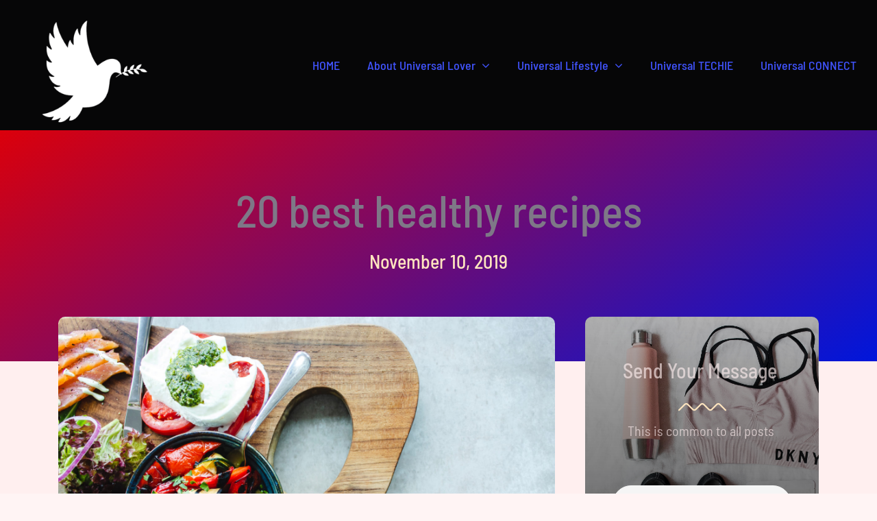

--- FILE ---
content_type: text/html; charset=UTF-8
request_url: https://rishisharma.com/index.php/2019/11/10/20-best-healthy-recipes/
body_size: 29465
content:
<!DOCTYPE html>
<html class="avada-html-layout-wide avada-html-header-position-top avada-is-100-percent-template" lang="en-US" prefix="og: http://ogp.me/ns# fb: http://ogp.me/ns/fb#">
<head>
	<meta http-equiv="X-UA-Compatible" content="IE=edge" />
	<meta http-equiv="Content-Type" content="text/html; charset=utf-8"/>
	<meta name="viewport" content="width=device-width, initial-scale=1" />
	<meta name='robots' content='index, follow, max-image-preview:large, max-snippet:-1, max-video-preview:-1' />

	<!-- This site is optimized with the Yoast SEO plugin v26.6 - https://yoast.com/wordpress/plugins/seo/ -->
	<title>20 best healthy recipes - Universal Lover</title>
	<link rel="canonical" href="https://rishisharma.com/index.php/2019/11/10/20-best-healthy-recipes/" />
	<meta property="og:locale" content="en_US" />
	<meta property="og:type" content="article" />
	<meta property="og:title" content="20 best healthy recipes - Universal Lover" />
	<meta property="og:description" content="Molestie malesuada. Praesent sapien massa, convallis a pellentesque nec." />
	<meta property="og:url" content="https://rishisharma.com/index.php/2019/11/10/20-best-healthy-recipes/" />
	<meta property="og:site_name" content="Universal Lover" />
	<meta property="article:published_time" content="2019-11-10T20:33:04+00:00" />
	<meta property="article:modified_time" content="2024-10-19T05:08:15+00:00" />
	<meta property="og:image" content="https://rishisharma.com/wp-content/uploads/2019/11/blog6@2x.jpg" />
	<meta property="og:image:width" content="1600" />
	<meta property="og:image:height" content="1030" />
	<meta property="og:image:type" content="image/jpeg" />
	<meta name="author" content="Universal Lover" />
	<meta name="twitter:card" content="summary_large_image" />
	<meta name="twitter:label1" content="Written by" />
	<meta name="twitter:data1" content="Universal Lover" />
	<meta name="twitter:label2" content="Est. reading time" />
	<meta name="twitter:data2" content="2 minutes" />
	<script type="application/ld+json" class="yoast-schema-graph">{"@context":"https://schema.org","@graph":[{"@type":"WebPage","@id":"https://rishisharma.com/index.php/2019/11/10/20-best-healthy-recipes/","url":"https://rishisharma.com/index.php/2019/11/10/20-best-healthy-recipes/","name":"20 best healthy recipes - Universal Lover","isPartOf":{"@id":"https://rishisharma.com/#website"},"primaryImageOfPage":{"@id":"https://rishisharma.com/index.php/2019/11/10/20-best-healthy-recipes/#primaryimage"},"image":{"@id":"https://rishisharma.com/index.php/2019/11/10/20-best-healthy-recipes/#primaryimage"},"thumbnailUrl":"https://rishisharma.com/wp-content/uploads/2019/11/blog6@2x.jpg","datePublished":"2019-11-10T20:33:04+00:00","dateModified":"2024-10-19T05:08:15+00:00","author":{"@id":"https://rishisharma.com/#/schema/person/1092c8b3a939f03d20c51128d71c7b33"},"breadcrumb":{"@id":"https://rishisharma.com/index.php/2019/11/10/20-best-healthy-recipes/#breadcrumb"},"inLanguage":"en-US","potentialAction":[{"@type":"ReadAction","target":["https://rishisharma.com/index.php/2019/11/10/20-best-healthy-recipes/"]}]},{"@type":"ImageObject","inLanguage":"en-US","@id":"https://rishisharma.com/index.php/2019/11/10/20-best-healthy-recipes/#primaryimage","url":"https://rishisharma.com/wp-content/uploads/2019/11/blog6@2x.jpg","contentUrl":"https://rishisharma.com/wp-content/uploads/2019/11/blog6@2x.jpg","width":1600,"height":1030,"caption":"blog6@2x"},{"@type":"BreadcrumbList","@id":"https://rishisharma.com/index.php/2019/11/10/20-best-healthy-recipes/#breadcrumb","itemListElement":[{"@type":"ListItem","position":1,"name":"Home","item":"https://rishisharma.com/"},{"@type":"ListItem","position":2,"name":"20 best healthy recipes"}]},{"@type":"WebSite","@id":"https://rishisharma.com/#website","url":"https://rishisharma.com/","name":"Universal Lover","description":"","potentialAction":[{"@type":"SearchAction","target":{"@type":"EntryPoint","urlTemplate":"https://rishisharma.com/?s={search_term_string}"},"query-input":{"@type":"PropertyValueSpecification","valueRequired":true,"valueName":"search_term_string"}}],"inLanguage":"en-US"},{"@type":"Person","@id":"https://rishisharma.com/#/schema/person/1092c8b3a939f03d20c51128d71c7b33","name":"Universal Lover","image":{"@type":"ImageObject","inLanguage":"en-US","@id":"https://rishisharma.com/#/schema/person/image/","url":"https://secure.gravatar.com/avatar/bf9a0de0ed75b9d150b4b8a0b6328e555895d9ae2c04f3abccf6818a80b1a073?s=96&d=mm&r=g","contentUrl":"https://secure.gravatar.com/avatar/bf9a0de0ed75b9d150b4b8a0b6328e555895d9ae2c04f3abccf6818a80b1a073?s=96&d=mm&r=g","caption":"Universal Lover"},"sameAs":["https://rishisharma.com","https://www.linkedin.com/in/rishisharmaarchitect/"],"url":"https://rishisharma.com/index.php/author/rishi32author/"}]}</script>
	<!-- / Yoast SEO plugin. -->


<link rel="alternate" type="application/rss+xml" title="Universal Lover &raquo; Feed" href="https://rishisharma.com/index.php/feed/" />
<link rel="alternate" type="application/rss+xml" title="Universal Lover &raquo; Comments Feed" href="https://rishisharma.com/index.php/comments/feed/" />
		
		
		
				<link rel="alternate" type="application/rss+xml" title="Universal Lover &raquo; 20 best healthy recipes Comments Feed" href="https://rishisharma.com/index.php/2019/11/10/20-best-healthy-recipes/feed/" />
<link rel="alternate" title="oEmbed (JSON)" type="application/json+oembed" href="https://rishisharma.com/index.php/wp-json/oembed/1.0/embed?url=https%3A%2F%2Frishisharma.com%2Findex.php%2F2019%2F11%2F10%2F20-best-healthy-recipes%2F" />
<link rel="alternate" title="oEmbed (XML)" type="text/xml+oembed" href="https://rishisharma.com/index.php/wp-json/oembed/1.0/embed?url=https%3A%2F%2Frishisharma.com%2Findex.php%2F2019%2F11%2F10%2F20-best-healthy-recipes%2F&#038;format=xml" />
					<meta name="description" content="Praesent sapien massa, convallis a pellentesque. 

Nulla porttitor accumsan tincidunt. Vivamus magna justo, lacinia eget consectetur sed, convallis at tellus. Pellentesque in ipsum id orci porta dapibus. Vestibulum ante ipsum primis in faucibus orci luctus et ultrices posuere cubilia Curae; Donec velit neque, auctor sit amet aliquam vel, ullamcorper sit amet ligula. 

Donec sollicitudin molestie"/>
				
		<meta property="og:locale" content="en_US"/>
		<meta property="og:type" content="article"/>
		<meta property="og:site_name" content="Universal Lover"/>
		<meta property="og:title" content="20 best healthy recipes - Universal Lover"/>
				<meta property="og:description" content="Praesent sapien massa, convallis a pellentesque. 

Nulla porttitor accumsan tincidunt. Vivamus magna justo, lacinia eget consectetur sed, convallis at tellus. Pellentesque in ipsum id orci porta dapibus. Vestibulum ante ipsum primis in faucibus orci luctus et ultrices posuere cubilia Curae; Donec velit neque, auctor sit amet aliquam vel, ullamcorper sit amet ligula. 

Donec sollicitudin molestie"/>
				<meta property="og:url" content="https://rishisharma.com/index.php/2019/11/10/20-best-healthy-recipes/"/>
										<meta property="article:published_time" content="2019-11-10T20:33:04+00:00"/>
							<meta property="article:modified_time" content="2024-10-19T05:08:15+00:00"/>
								<meta name="author" content="Universal Lover"/>
								<meta property="og:image" content="https://rishisharma.com/wp-content/uploads/2019/11/blog6@2x.jpg"/>
		<meta property="og:image:width" content="1600"/>
		<meta property="og:image:height" content="1030"/>
		<meta property="og:image:type" content="image/jpeg"/>
				<style id='wp-img-auto-sizes-contain-inline-css' type='text/css'>
img:is([sizes=auto i],[sizes^="auto," i]){contain-intrinsic-size:3000px 1500px}
/*# sourceURL=wp-img-auto-sizes-contain-inline-css */
</style>
<link rel='stylesheet' id='layerslider-css' href='https://rishisharma.com/wp-content/plugins/LayerSlider/assets/static/layerslider/css/layerslider.css?ver=8.1.2' type='text/css' media='all' />
<style id='woocommerce-inline-inline-css' type='text/css'>
.woocommerce form .form-row .required { visibility: visible; }
/*# sourceURL=woocommerce-inline-inline-css */
</style>
<link rel='stylesheet' id='fusion-dynamic-css-css' href='https://rishisharma.com/wp-content/uploads/fusion-styles/6317dcaeb2aeaca96a8b9294b6e87e16.min.css?ver=3.11.15' type='text/css' media='all' />
<script type="text/javascript" src="https://rishisharma.com/wp-includes/js/jquery/jquery.min.js?ver=3.7.1" id="jquery-core-js"></script>
<script type="text/javascript" id="layerslider-utils-js-extra">
/* <![CDATA[ */
var LS_Meta = {"v":"8.1.2","fixGSAP":"1"};
//# sourceURL=layerslider-utils-js-extra
/* ]]> */
</script>
<script type="text/javascript" src="https://rishisharma.com/wp-content/plugins/LayerSlider/assets/static/layerslider/js/layerslider.utils.js?ver=8.1.2" id="layerslider-utils-js"></script>
<script type="text/javascript" src="https://rishisharma.com/wp-content/plugins/LayerSlider/assets/static/layerslider/js/layerslider.kreaturamedia.jquery.js?ver=8.1.2" id="layerslider-js"></script>
<script type="text/javascript" src="https://rishisharma.com/wp-content/plugins/LayerSlider/assets/static/layerslider/js/layerslider.transitions.js?ver=8.1.2" id="layerslider-transitions-js"></script>
<script type="text/javascript" src="https://rishisharma.com/wp-content/plugins/woocommerce/assets/js/jquery-blockui/jquery.blockUI.min.js?ver=2.7.0-wc.9.4.4" id="jquery-blockui-js" defer="defer" data-wp-strategy="defer"></script>
<script type="text/javascript" id="wc-add-to-cart-js-extra">
/* <![CDATA[ */
var wc_add_to_cart_params = {"ajax_url":"/wp-admin/admin-ajax.php","wc_ajax_url":"/?wc-ajax=%%endpoint%%","i18n_view_cart":"View cart","cart_url":"https://rishisharma.com/index.php/cart-2/","is_cart":"","cart_redirect_after_add":"no"};
//# sourceURL=wc-add-to-cart-js-extra
/* ]]> */
</script>
<script type="text/javascript" src="https://rishisharma.com/wp-content/plugins/woocommerce/assets/js/frontend/add-to-cart.min.js?ver=9.4.4" id="wc-add-to-cart-js" defer="defer" data-wp-strategy="defer"></script>
<script type="text/javascript" src="https://rishisharma.com/wp-content/plugins/woocommerce/assets/js/js-cookie/js.cookie.min.js?ver=2.1.4-wc.9.4.4" id="js-cookie-js" defer="defer" data-wp-strategy="defer"></script>
<script type="text/javascript" id="woocommerce-js-extra">
/* <![CDATA[ */
var woocommerce_params = {"ajax_url":"/wp-admin/admin-ajax.php","wc_ajax_url":"/?wc-ajax=%%endpoint%%"};
//# sourceURL=woocommerce-js-extra
/* ]]> */
</script>
<script type="text/javascript" src="https://rishisharma.com/wp-content/plugins/woocommerce/assets/js/frontend/woocommerce.min.js?ver=9.4.4" id="woocommerce-js" defer="defer" data-wp-strategy="defer"></script>
<meta name="generator" content="Powered by LayerSlider 8.1.2 - Build Heros, Sliders, and Popups. Create Animations and Beautiful, Rich Web Content as Easy as Never Before on WordPress." />
<!-- LayerSlider updates and docs at: https://layerslider.com -->
<link rel="https://api.w.org/" href="https://rishisharma.com/index.php/wp-json/" /><link rel="alternate" title="JSON" type="application/json" href="https://rishisharma.com/index.php/wp-json/wp/v2/posts/1053" /><link rel="EditURI" type="application/rsd+xml" title="RSD" href="https://rishisharma.com/xmlrpc.php?rsd" />
<meta name="generator" content="WordPress 6.9" />
<meta name="generator" content="WooCommerce 9.4.4" />
<link rel='shortlink' href='https://rishisharma.com/?p=1053' />
<style type="text/css" id="css-fb-visibility">@media screen and (max-width: 800px){.fusion-no-small-visibility{display:none !important;}body .sm-text-align-center{text-align:center !important;}body .sm-text-align-left{text-align:left !important;}body .sm-text-align-right{text-align:right !important;}body .sm-flex-align-center{justify-content:center !important;}body .sm-flex-align-flex-start{justify-content:flex-start !important;}body .sm-flex-align-flex-end{justify-content:flex-end !important;}body .sm-mx-auto{margin-left:auto !important;margin-right:auto !important;}body .sm-ml-auto{margin-left:auto !important;}body .sm-mr-auto{margin-right:auto !important;}body .fusion-absolute-position-small{position:absolute;top:auto;width:100%;}.awb-sticky.awb-sticky-small{ position: sticky; top: var(--awb-sticky-offset,0); }}@media screen and (min-width: 801px) and (max-width: 1024px){.fusion-no-medium-visibility{display:none !important;}body .md-text-align-center{text-align:center !important;}body .md-text-align-left{text-align:left !important;}body .md-text-align-right{text-align:right !important;}body .md-flex-align-center{justify-content:center !important;}body .md-flex-align-flex-start{justify-content:flex-start !important;}body .md-flex-align-flex-end{justify-content:flex-end !important;}body .md-mx-auto{margin-left:auto !important;margin-right:auto !important;}body .md-ml-auto{margin-left:auto !important;}body .md-mr-auto{margin-right:auto !important;}body .fusion-absolute-position-medium{position:absolute;top:auto;width:100%;}.awb-sticky.awb-sticky-medium{ position: sticky; top: var(--awb-sticky-offset,0); }}@media screen and (min-width: 1025px){.fusion-no-large-visibility{display:none !important;}body .lg-text-align-center{text-align:center !important;}body .lg-text-align-left{text-align:left !important;}body .lg-text-align-right{text-align:right !important;}body .lg-flex-align-center{justify-content:center !important;}body .lg-flex-align-flex-start{justify-content:flex-start !important;}body .lg-flex-align-flex-end{justify-content:flex-end !important;}body .lg-mx-auto{margin-left:auto !important;margin-right:auto !important;}body .lg-ml-auto{margin-left:auto !important;}body .lg-mr-auto{margin-right:auto !important;}body .fusion-absolute-position-large{position:absolute;top:auto;width:100%;}.awb-sticky.awb-sticky-large{ position: sticky; top: var(--awb-sticky-offset,0); }}</style>	<noscript><style>.woocommerce-product-gallery{ opacity: 1 !important; }</style></noscript>
	<meta name="generator" content="Powered by Slider Revolution 6.7.39 - responsive, Mobile-Friendly Slider Plugin for WordPress with comfortable drag and drop interface." />
<style class='wp-fonts-local' type='text/css'>
@font-face{font-family:Inter;font-style:normal;font-weight:300 900;font-display:fallback;src:url('https://rishisharma.com/wp-content/plugins/woocommerce/assets/fonts/Inter-VariableFont_slnt,wght.woff2') format('woff2');font-stretch:normal;}
@font-face{font-family:Cardo;font-style:normal;font-weight:400;font-display:fallback;src:url('https://rishisharma.com/wp-content/plugins/woocommerce/assets/fonts/cardo_normal_400.woff2') format('woff2');}
</style>
<script>function setREVStartSize(e){
			//window.requestAnimationFrame(function() {
				window.RSIW = window.RSIW===undefined ? window.innerWidth : window.RSIW;
				window.RSIH = window.RSIH===undefined ? window.innerHeight : window.RSIH;
				try {
					var pw = document.getElementById(e.c).parentNode.offsetWidth,
						newh;
					pw = pw===0 || isNaN(pw) || (e.l=="fullwidth" || e.layout=="fullwidth") ? window.RSIW : pw;
					e.tabw = e.tabw===undefined ? 0 : parseInt(e.tabw);
					e.thumbw = e.thumbw===undefined ? 0 : parseInt(e.thumbw);
					e.tabh = e.tabh===undefined ? 0 : parseInt(e.tabh);
					e.thumbh = e.thumbh===undefined ? 0 : parseInt(e.thumbh);
					e.tabhide = e.tabhide===undefined ? 0 : parseInt(e.tabhide);
					e.thumbhide = e.thumbhide===undefined ? 0 : parseInt(e.thumbhide);
					e.mh = e.mh===undefined || e.mh=="" || e.mh==="auto" ? 0 : parseInt(e.mh,0);
					if(e.layout==="fullscreen" || e.l==="fullscreen")
						newh = Math.max(e.mh,window.RSIH);
					else{
						e.gw = Array.isArray(e.gw) ? e.gw : [e.gw];
						for (var i in e.rl) if (e.gw[i]===undefined || e.gw[i]===0) e.gw[i] = e.gw[i-1];
						e.gh = e.el===undefined || e.el==="" || (Array.isArray(e.el) && e.el.length==0)? e.gh : e.el;
						e.gh = Array.isArray(e.gh) ? e.gh : [e.gh];
						for (var i in e.rl) if (e.gh[i]===undefined || e.gh[i]===0) e.gh[i] = e.gh[i-1];
											
						var nl = new Array(e.rl.length),
							ix = 0,
							sl;
						e.tabw = e.tabhide>=pw ? 0 : e.tabw;
						e.thumbw = e.thumbhide>=pw ? 0 : e.thumbw;
						e.tabh = e.tabhide>=pw ? 0 : e.tabh;
						e.thumbh = e.thumbhide>=pw ? 0 : e.thumbh;
						for (var i in e.rl) nl[i] = e.rl[i]<window.RSIW ? 0 : e.rl[i];
						sl = nl[0];
						for (var i in nl) if (sl>nl[i] && nl[i]>0) { sl = nl[i]; ix=i;}
						var m = pw>(e.gw[ix]+e.tabw+e.thumbw) ? 1 : (pw-(e.tabw+e.thumbw)) / (e.gw[ix]);
						newh =  (e.gh[ix] * m) + (e.tabh + e.thumbh);
					}
					var el = document.getElementById(e.c);
					if (el!==null && el) el.style.height = newh+"px";
					el = document.getElementById(e.c+"_wrapper");
					if (el!==null && el) {
						el.style.height = newh+"px";
						el.style.display = "block";
					}
				} catch(e){
					console.log("Failure at Presize of Slider:" + e)
				}
			//});
		  };</script>
		<script type="text/javascript">
			var doc = document.documentElement;
			doc.setAttribute( 'data-useragent', navigator.userAgent );
		</script>
		
	<style id='global-styles-inline-css' type='text/css'>
:root{--wp--preset--aspect-ratio--square: 1;--wp--preset--aspect-ratio--4-3: 4/3;--wp--preset--aspect-ratio--3-4: 3/4;--wp--preset--aspect-ratio--3-2: 3/2;--wp--preset--aspect-ratio--2-3: 2/3;--wp--preset--aspect-ratio--16-9: 16/9;--wp--preset--aspect-ratio--9-16: 9/16;--wp--preset--color--black: #000000;--wp--preset--color--cyan-bluish-gray: #abb8c3;--wp--preset--color--white: #ffffff;--wp--preset--color--pale-pink: #f78da7;--wp--preset--color--vivid-red: #cf2e2e;--wp--preset--color--luminous-vivid-orange: #ff6900;--wp--preset--color--luminous-vivid-amber: #fcb900;--wp--preset--color--light-green-cyan: #7bdcb5;--wp--preset--color--vivid-green-cyan: #00d084;--wp--preset--color--pale-cyan-blue: #8ed1fc;--wp--preset--color--vivid-cyan-blue: #0693e3;--wp--preset--color--vivid-purple: #9b51e0;--wp--preset--color--awb-color-1: rgba(255,239,239,0.64);--wp--preset--color--awb-color-2: #d5d4d7;--wp--preset--color--awb-color-3: #ffe5bf;--wp--preset--color--awb-color-4: #ff414b;--wp--preset--color--awb-color-5: #4154ff;--wp--preset--color--awb-color-6: #98939f;--wp--preset--color--awb-color-7: #333333;--wp--preset--color--awb-color-8: #060607;--wp--preset--color--awb-color-custom-1: #ffffff;--wp--preset--gradient--vivid-cyan-blue-to-vivid-purple: linear-gradient(135deg,rgb(6,147,227) 0%,rgb(155,81,224) 100%);--wp--preset--gradient--light-green-cyan-to-vivid-green-cyan: linear-gradient(135deg,rgb(122,220,180) 0%,rgb(0,208,130) 100%);--wp--preset--gradient--luminous-vivid-amber-to-luminous-vivid-orange: linear-gradient(135deg,rgb(252,185,0) 0%,rgb(255,105,0) 100%);--wp--preset--gradient--luminous-vivid-orange-to-vivid-red: linear-gradient(135deg,rgb(255,105,0) 0%,rgb(207,46,46) 100%);--wp--preset--gradient--very-light-gray-to-cyan-bluish-gray: linear-gradient(135deg,rgb(238,238,238) 0%,rgb(169,184,195) 100%);--wp--preset--gradient--cool-to-warm-spectrum: linear-gradient(135deg,rgb(74,234,220) 0%,rgb(151,120,209) 20%,rgb(207,42,186) 40%,rgb(238,44,130) 60%,rgb(251,105,98) 80%,rgb(254,248,76) 100%);--wp--preset--gradient--blush-light-purple: linear-gradient(135deg,rgb(255,206,236) 0%,rgb(152,150,240) 100%);--wp--preset--gradient--blush-bordeaux: linear-gradient(135deg,rgb(254,205,165) 0%,rgb(254,45,45) 50%,rgb(107,0,62) 100%);--wp--preset--gradient--luminous-dusk: linear-gradient(135deg,rgb(255,203,112) 0%,rgb(199,81,192) 50%,rgb(65,88,208) 100%);--wp--preset--gradient--pale-ocean: linear-gradient(135deg,rgb(255,245,203) 0%,rgb(182,227,212) 50%,rgb(51,167,181) 100%);--wp--preset--gradient--electric-grass: linear-gradient(135deg,rgb(202,248,128) 0%,rgb(113,206,126) 100%);--wp--preset--gradient--midnight: linear-gradient(135deg,rgb(2,3,129) 0%,rgb(40,116,252) 100%);--wp--preset--font-size--small: 15px;--wp--preset--font-size--medium: 20px;--wp--preset--font-size--large: 30px;--wp--preset--font-size--x-large: 42px;--wp--preset--font-size--normal: 20px;--wp--preset--font-size--xlarge: 40px;--wp--preset--font-size--huge: 60px;--wp--preset--font-family--inter: "Inter", sans-serif;--wp--preset--font-family--cardo: Cardo;--wp--preset--spacing--20: 0.44rem;--wp--preset--spacing--30: 0.67rem;--wp--preset--spacing--40: 1rem;--wp--preset--spacing--50: 1.5rem;--wp--preset--spacing--60: 2.25rem;--wp--preset--spacing--70: 3.38rem;--wp--preset--spacing--80: 5.06rem;--wp--preset--shadow--natural: 6px 6px 9px rgba(0, 0, 0, 0.2);--wp--preset--shadow--deep: 12px 12px 50px rgba(0, 0, 0, 0.4);--wp--preset--shadow--sharp: 6px 6px 0px rgba(0, 0, 0, 0.2);--wp--preset--shadow--outlined: 6px 6px 0px -3px rgb(255, 255, 255), 6px 6px rgb(0, 0, 0);--wp--preset--shadow--crisp: 6px 6px 0px rgb(0, 0, 0);}:where(.is-layout-flex){gap: 0.5em;}:where(.is-layout-grid){gap: 0.5em;}body .is-layout-flex{display: flex;}.is-layout-flex{flex-wrap: wrap;align-items: center;}.is-layout-flex > :is(*, div){margin: 0;}body .is-layout-grid{display: grid;}.is-layout-grid > :is(*, div){margin: 0;}:where(.wp-block-columns.is-layout-flex){gap: 2em;}:where(.wp-block-columns.is-layout-grid){gap: 2em;}:where(.wp-block-post-template.is-layout-flex){gap: 1.25em;}:where(.wp-block-post-template.is-layout-grid){gap: 1.25em;}.has-black-color{color: var(--wp--preset--color--black) !important;}.has-cyan-bluish-gray-color{color: var(--wp--preset--color--cyan-bluish-gray) !important;}.has-white-color{color: var(--wp--preset--color--white) !important;}.has-pale-pink-color{color: var(--wp--preset--color--pale-pink) !important;}.has-vivid-red-color{color: var(--wp--preset--color--vivid-red) !important;}.has-luminous-vivid-orange-color{color: var(--wp--preset--color--luminous-vivid-orange) !important;}.has-luminous-vivid-amber-color{color: var(--wp--preset--color--luminous-vivid-amber) !important;}.has-light-green-cyan-color{color: var(--wp--preset--color--light-green-cyan) !important;}.has-vivid-green-cyan-color{color: var(--wp--preset--color--vivid-green-cyan) !important;}.has-pale-cyan-blue-color{color: var(--wp--preset--color--pale-cyan-blue) !important;}.has-vivid-cyan-blue-color{color: var(--wp--preset--color--vivid-cyan-blue) !important;}.has-vivid-purple-color{color: var(--wp--preset--color--vivid-purple) !important;}.has-black-background-color{background-color: var(--wp--preset--color--black) !important;}.has-cyan-bluish-gray-background-color{background-color: var(--wp--preset--color--cyan-bluish-gray) !important;}.has-white-background-color{background-color: var(--wp--preset--color--white) !important;}.has-pale-pink-background-color{background-color: var(--wp--preset--color--pale-pink) !important;}.has-vivid-red-background-color{background-color: var(--wp--preset--color--vivid-red) !important;}.has-luminous-vivid-orange-background-color{background-color: var(--wp--preset--color--luminous-vivid-orange) !important;}.has-luminous-vivid-amber-background-color{background-color: var(--wp--preset--color--luminous-vivid-amber) !important;}.has-light-green-cyan-background-color{background-color: var(--wp--preset--color--light-green-cyan) !important;}.has-vivid-green-cyan-background-color{background-color: var(--wp--preset--color--vivid-green-cyan) !important;}.has-pale-cyan-blue-background-color{background-color: var(--wp--preset--color--pale-cyan-blue) !important;}.has-vivid-cyan-blue-background-color{background-color: var(--wp--preset--color--vivid-cyan-blue) !important;}.has-vivid-purple-background-color{background-color: var(--wp--preset--color--vivid-purple) !important;}.has-black-border-color{border-color: var(--wp--preset--color--black) !important;}.has-cyan-bluish-gray-border-color{border-color: var(--wp--preset--color--cyan-bluish-gray) !important;}.has-white-border-color{border-color: var(--wp--preset--color--white) !important;}.has-pale-pink-border-color{border-color: var(--wp--preset--color--pale-pink) !important;}.has-vivid-red-border-color{border-color: var(--wp--preset--color--vivid-red) !important;}.has-luminous-vivid-orange-border-color{border-color: var(--wp--preset--color--luminous-vivid-orange) !important;}.has-luminous-vivid-amber-border-color{border-color: var(--wp--preset--color--luminous-vivid-amber) !important;}.has-light-green-cyan-border-color{border-color: var(--wp--preset--color--light-green-cyan) !important;}.has-vivid-green-cyan-border-color{border-color: var(--wp--preset--color--vivid-green-cyan) !important;}.has-pale-cyan-blue-border-color{border-color: var(--wp--preset--color--pale-cyan-blue) !important;}.has-vivid-cyan-blue-border-color{border-color: var(--wp--preset--color--vivid-cyan-blue) !important;}.has-vivid-purple-border-color{border-color: var(--wp--preset--color--vivid-purple) !important;}.has-vivid-cyan-blue-to-vivid-purple-gradient-background{background: var(--wp--preset--gradient--vivid-cyan-blue-to-vivid-purple) !important;}.has-light-green-cyan-to-vivid-green-cyan-gradient-background{background: var(--wp--preset--gradient--light-green-cyan-to-vivid-green-cyan) !important;}.has-luminous-vivid-amber-to-luminous-vivid-orange-gradient-background{background: var(--wp--preset--gradient--luminous-vivid-amber-to-luminous-vivid-orange) !important;}.has-luminous-vivid-orange-to-vivid-red-gradient-background{background: var(--wp--preset--gradient--luminous-vivid-orange-to-vivid-red) !important;}.has-very-light-gray-to-cyan-bluish-gray-gradient-background{background: var(--wp--preset--gradient--very-light-gray-to-cyan-bluish-gray) !important;}.has-cool-to-warm-spectrum-gradient-background{background: var(--wp--preset--gradient--cool-to-warm-spectrum) !important;}.has-blush-light-purple-gradient-background{background: var(--wp--preset--gradient--blush-light-purple) !important;}.has-blush-bordeaux-gradient-background{background: var(--wp--preset--gradient--blush-bordeaux) !important;}.has-luminous-dusk-gradient-background{background: var(--wp--preset--gradient--luminous-dusk) !important;}.has-pale-ocean-gradient-background{background: var(--wp--preset--gradient--pale-ocean) !important;}.has-electric-grass-gradient-background{background: var(--wp--preset--gradient--electric-grass) !important;}.has-midnight-gradient-background{background: var(--wp--preset--gradient--midnight) !important;}.has-small-font-size{font-size: var(--wp--preset--font-size--small) !important;}.has-medium-font-size{font-size: var(--wp--preset--font-size--medium) !important;}.has-large-font-size{font-size: var(--wp--preset--font-size--large) !important;}.has-x-large-font-size{font-size: var(--wp--preset--font-size--x-large) !important;}
/*# sourceURL=global-styles-inline-css */
</style>
<link rel='stylesheet' id='rs-plugin-settings-css' href='//rishisharma.com/wp-content/plugins/revslider/sr6/assets/css/rs6.css?ver=6.7.39' type='text/css' media='all' />
<style id='rs-plugin-settings-inline-css' type='text/css'>
#rs-demo-id {}
/*# sourceURL=rs-plugin-settings-inline-css */
</style>
</head>

<body class="wp-singular post-template-default single single-post postid-1053 single-format-standard wp-theme-Avada theme-Avada woocommerce-no-js fusion-image-hovers fusion-pagination-sizing fusion-button_type-flat fusion-button_span-no fusion-button_gradient-linear avada-image-rollover-circle-no avada-image-rollover-yes avada-image-rollover-direction-fade fusion-body ltr no-tablet-sticky-header no-mobile-sticky-header no-mobile-slidingbar no-mobile-totop fusion-disable-outline fusion-sub-menu-slide mobile-logo-pos-left layout-wide-mode avada-has-boxed-modal-shadow- layout-scroll-offset-full avada-has-zero-margin-offset-top fusion-top-header menu-text-align-center fusion-woo-product-design-clean fusion-woo-shop-page-columns-3 fusion-woo-related-columns-4 fusion-woo-archive-page-columns-3 avada-has-woo-gallery-disabled woo-outofstock-badge-top_bar mobile-menu-design-modern fusion-show-pagination-text fusion-header-layout-v1 avada-responsive avada-footer-fx-none avada-menu-highlight-style-textcolor fusion-search-form-classic fusion-main-menu-search-dropdown fusion-avatar-circle avada-sticky-shrinkage avada-dropdown-styles avada-blog-layout-large avada-blog-archive-layout-grid avada-header-shadow-no avada-menu-icon-position-left avada-has-megamenu-shadow avada-has-main-nav-search-icon avada-has-breadcrumb-mobile-hidden avada-has-titlebar-bar_and_content avada-has-transparent-timeline_color avada-content-bg-not-opaque avada-has-pagination-width_height avada-flyout-menu-direction-fade avada-ec-views-v1" data-awb-post-id="1053">
		<a class="skip-link screen-reader-text" href="#content">Skip to content</a>

	<div id="boxed-wrapper">
		
		<div id="wrapper" class="fusion-wrapper">
			<div id="home" style="position:relative;top:-1px;"></div>
												<div class="fusion-tb-header"><div class="fusion-fullwidth fullwidth-box fusion-builder-row-1 fusion-flex-container nonhundred-percent-fullwidth non-hundred-percent-height-scrolling fusion-custom-z-index" style="--awb-border-radius-top-left:0px;--awb-border-radius-top-right:0px;--awb-border-radius-bottom-right:0px;--awb-border-radius-bottom-left:0px;--awb-z-index:152;--awb-padding-top:0px;--awb-padding-right:30px;--awb-padding-bottom:0px;--awb-padding-left:30px;--awb-padding-top-medium:20px;--awb-padding-bottom-medium:20px;--awb-padding-top-small:20px;--awb-padding-bottom-small:20px;--awb-background-color:var(--awb-color8);--awb-flex-wrap:wrap;" ><div class="fusion-builder-row fusion-row fusion-flex-align-items-stretch fusion-flex-content-wrap" style="max-width:1378px;margin-left: calc(-4% / 2 );margin-right: calc(-4% / 2 );"><div class="fusion-layout-column fusion_builder_column fusion-builder-column-0 fusion_builder_column_1_4 1_4 fusion-flex-column" style="--awb-bg-size:cover;--awb-width-large:25%;--awb-margin-top-large:0px;--awb-spacing-right-large:7.68%;--awb-margin-bottom-large:0px;--awb-spacing-left-large:7.68%;--awb-width-medium:75%;--awb-order-medium:0;--awb-spacing-right-medium:2.56%;--awb-spacing-left-medium:2.56%;--awb-width-small:66.666666666667%;--awb-order-small:0;--awb-spacing-right-small:2.88%;--awb-spacing-left-small:2.88%;"><div class="fusion-column-wrapper fusion-column-has-shadow fusion-flex-justify-content-center fusion-content-layout-column"><div class="fusion-image-element " style="--awb-margin-top:30px;--awb-margin-right:5px;--awb-margin-bottom:5px;--awb-margin-left:30px;--awb-max-width:155px;--awb-caption-title-font-family:var(--h2_typography-font-family);--awb-caption-title-font-weight:var(--h2_typography-font-weight);--awb-caption-title-font-style:var(--h2_typography-font-style);--awb-caption-title-size:var(--h2_typography-font-size);--awb-caption-title-transform:var(--h2_typography-text-transform);--awb-caption-title-line-height:var(--h2_typography-line-height);--awb-caption-title-letter-spacing:var(--h2_typography-letter-spacing);--awb-filter:brightness(131%) contrast(124%);--awb-filter-transition:filter 0.3s ease;--awb-filter-hover:brightness(100%) contrast(100%);"><span class=" fusion-imageframe imageframe-none imageframe-1 hover-type-none"><a class="fusion-no-lightbox" href="https://rishisharma.com/" target="_self" aria-label="pigeon-1-removebg-preview"><img fetchpriority="high" decoding="async" width="300" height="300" src="https://rishisharma.com/wp-content/uploads/2021/04/pigeon-1-removebg-preview-300x300.png" alt class="img-responsive wp-image-3079 disable-lazyload" srcset="https://rishisharma.com/wp-content/uploads/2021/04/pigeon-1-removebg-preview-200x200.png 200w, https://rishisharma.com/wp-content/uploads/2021/04/pigeon-1-removebg-preview-400x400.png 400w, https://rishisharma.com/wp-content/uploads/2021/04/pigeon-1-removebg-preview.png 500w" sizes="(max-width: 1024px) 100vw, (max-width: 800px) 100vw, 400px" /></a></span></div></div></div><div class="fusion-layout-column fusion_builder_column fusion-builder-column-1 fusion_builder_column_3_4 3_4 fusion-flex-column" style="--awb-bg-size:cover;--awb-width-large:75%;--awb-margin-top-large:0px;--awb-spacing-right-large:2.56%;--awb-margin-bottom-large:0px;--awb-spacing-left-large:2.56%;--awb-width-medium:25%;--awb-order-medium:0;--awb-spacing-right-medium:7.68%;--awb-spacing-left-medium:7.68%;--awb-width-small:33.333333333333%;--awb-order-small:0;--awb-spacing-right-small:5.76%;--awb-spacing-left-small:5.76%;"><div class="fusion-column-wrapper fusion-column-has-shadow fusion-flex-justify-content-center fusion-content-layout-column"><nav class="awb-menu awb-menu_row awb-menu_em-hover mobile-mode-collapse-to-button awb-menu_icons-left awb-menu_dc-yes mobile-trigger-fullwidth-off awb-menu_mobile-toggle awb-menu_indent-left mobile-size-full-absolute loading mega-menu-loading awb-menu_desktop awb-menu_dropdown awb-menu_expand-right awb-menu_transition-opacity" style="--awb-font-size:18px;--awb-transition-time:500;--awb-text-transform:none;--awb-min-height:100px;--awb-gap:40px;--awb-justify-content:flex-end;--awb-border-color:var(--awb-color3);--awb-color:var(--awb-color5);--awb-active-color:var(--awb-color1);--awb-submenu-color:var(--awb-color1);--awb-submenu-bg:var(--awb-color8);--awb-submenu-sep-color:rgba(0,0,0,0);--awb-submenu-border-radius-top-left:0px;--awb-submenu-border-radius-top-right:0px;--awb-submenu-border-radius-bottom-right:6px;--awb-submenu-border-radius-bottom-left:6px;--awb-submenu-active-bg:var(--awb-color5);--awb-submenu-active-color:var(--awb-color1);--awb-submenu-font-size:20px;--awb-submenu-text-transform:none;--awb-icons-size:26;--awb-icons-color:var(--awb-color1);--awb-icons-hover-color:var(--awb-color1);--awb-main-justify-content:flex-start;--awb-mobile-nav-button-align-hor:flex-end;--awb-mobile-bg:hsla(var(--awb-color7-h),var(--awb-color7-s),calc( var(--awb-color7-l) - 6% ),var(--awb-color7-a));--awb-mobile-color:var(--awb-color1);--awb-mobile-nav-items-height:55;--awb-mobile-active-bg:var(--awb-color5);--awb-mobile-active-color:var(--awb-color1);--awb-mobile-trigger-font-size:25px;--awb-mobile-trigger-color:var(--awb-color8);--awb-mobile-nav-trigger-bottom-margin:20px;--awb-mobile-sep-color:hsla(var(--awb-color1-h),var(--awb-color1-s),var(--awb-color1-l),calc( var(--awb-color1-a) - 92% ));--awb-mobile-justify:flex-start;--awb-mobile-caret-left:auto;--awb-mobile-caret-right:0;--awb-box-shadow:0px 3px 10px 0px hsla(var(--awb-color7-h),var(--awb-color7-s),calc( var(--awb-color7-l) - 20% ),calc( var(--awb-color7-a) - 97% ));;--awb-fusion-font-family-typography:inherit;--awb-fusion-font-style-typography:normal;--awb-fusion-font-weight-typography:500;--awb-fusion-font-family-submenu-typography:inherit;--awb-fusion-font-style-submenu-typography:normal;--awb-fusion-font-weight-submenu-typography:400;--awb-fusion-font-family-mobile-typography:inherit;--awb-fusion-font-style-mobile-typography:normal;--awb-fusion-font-weight-mobile-typography:400;" aria-label="Rishi Sharma Main Menu" data-breakpoint="1024" data-count="0" data-transition-type="fade" data-transition-time="500" data-expand="right"><button type="button" class="awb-menu__m-toggle awb-menu__m-toggle_no-text" aria-expanded="false" aria-controls="menu-rishi-sharma-main-menu"><span class="awb-menu__m-toggle-inner"><span class="collapsed-nav-text"><span class="screen-reader-text">Toggle Navigation</span></span><span class="awb-menu__m-collapse-icon awb-menu__m-collapse-icon_no-text"><span class="awb-menu__m-collapse-icon-open awb-menu__m-collapse-icon-open_no-text fitness-menu"></span><span class="awb-menu__m-collapse-icon-close awb-menu__m-collapse-icon-close_no-text fitness-close"></span></span></span></button><ul id="menu-rishi-sharma-main-menu" class="fusion-menu awb-menu__main-ul awb-menu__main-ul_row"><li  id="menu-item-3232"  class="menu-item menu-item-type-post_type menu-item-object-page menu-item-home menu-item-3232 awb-menu__li awb-menu__main-li awb-menu__main-li_regular"  data-item-id="3232"><span class="awb-menu__main-background-default awb-menu__main-background-default_fade"></span><span class="awb-menu__main-background-active awb-menu__main-background-active_fade"></span><a  href="https://rishisharma.com/" class="awb-menu__main-a awb-menu__main-a_regular"><span class="menu-text">HOME</span></a></li><li  id="menu-item-3221"  class="menu-item menu-item-type-post_type menu-item-object-page menu-item-has-children menu-item-3221 awb-menu__li awb-menu__main-li awb-menu__main-li_regular"  data-item-id="3221"><span class="awb-menu__main-background-default awb-menu__main-background-default_fade"></span><span class="awb-menu__main-background-active awb-menu__main-background-active_fade"></span><a  href="https://rishisharma.com/index.php/about-universal-lover/" class="awb-menu__main-a awb-menu__main-a_regular"><span class="menu-text">About Universal Lover</span><span class="awb-menu__open-nav-submenu-hover"></span></a><button type="button" aria-label="Open submenu of About Universal Lover" aria-expanded="false" class="awb-menu__open-nav-submenu_mobile awb-menu__open-nav-submenu_main"></button><ul class="awb-menu__sub-ul awb-menu__sub-ul_main"><li  id="menu-item-3230"  class="menu-item menu-item-type-post_type menu-item-object-page menu-item-3230 awb-menu__li awb-menu__sub-li" ><a  href="https://rishisharma.com/index.php/author/" class="awb-menu__sub-a"><span>Universal Author</span></a></li><li  id="menu-item-3229"  class="menu-item menu-item-type-post_type menu-item-object-page menu-item-3229 awb-menu__li awb-menu__sub-li" ><a  href="https://rishisharma.com/index.php/speaker/" class="awb-menu__sub-a"><span>Universal Speaker</span></a></li><li  id="menu-item-3228"  class="menu-item menu-item-type-post_type menu-item-object-page menu-item-3228 awb-menu__li awb-menu__sub-li" ><a  href="https://rishisharma.com/index.php/wisdom/" class="awb-menu__sub-a"><span>Universal Wisdom</span></a></li></ul></li><li  id="menu-item-3222"  class="menu-item menu-item-type-post_type menu-item-object-page menu-item-has-children menu-item-3222 awb-menu__li awb-menu__main-li awb-menu__main-li_regular"  data-item-id="3222"><span class="awb-menu__main-background-default awb-menu__main-background-default_fade"></span><span class="awb-menu__main-background-active awb-menu__main-background-active_fade"></span><a  href="https://rishisharma.com/index.php/universal-lifestyle/" class="awb-menu__main-a awb-menu__main-a_regular"><span class="menu-text">Universal Lifestyle</span><span class="awb-menu__open-nav-submenu-hover"></span></a><button type="button" aria-label="Open submenu of Universal Lifestyle" aria-expanded="false" class="awb-menu__open-nav-submenu_mobile awb-menu__open-nav-submenu_main"></button><ul class="awb-menu__sub-ul awb-menu__sub-ul_main"><li  id="menu-item-3226"  class="menu-item menu-item-type-post_type menu-item-object-page menu-item-3226 awb-menu__li awb-menu__sub-li" ><a  href="https://rishisharma.com/index.php/diet/" class="awb-menu__sub-a"><span>Universal Diet</span></a></li><li  id="menu-item-3227"  class="menu-item menu-item-type-post_type menu-item-object-page menu-item-3227 awb-menu__li awb-menu__sub-li" ><a  href="https://rishisharma.com/index.php/rest/" class="awb-menu__sub-a"><span>Universal Rest</span></a></li><li  id="menu-item-3225"  class="menu-item menu-item-type-post_type menu-item-object-page menu-item-3225 awb-menu__li awb-menu__sub-li" ><a  href="https://rishisharma.com/index.php/exercise/" class="awb-menu__sub-a"><span>Universal Exercise</span></a></li></ul></li><li  id="menu-item-3223"  class="menu-item menu-item-type-post_type menu-item-object-page menu-item-3223 awb-menu__li awb-menu__main-li awb-menu__main-li_regular"  data-item-id="3223"><span class="awb-menu__main-background-default awb-menu__main-background-default_fade"></span><span class="awb-menu__main-background-active awb-menu__main-background-active_fade"></span><a  href="https://rishisharma.com/index.php/universal-techie/" class="awb-menu__main-a awb-menu__main-a_regular"><span class="menu-text">Universal TECHIE</span></a></li><li  id="menu-item-3224"  class="menu-item menu-item-type-post_type menu-item-object-page menu-item-3224 awb-menu__li awb-menu__main-li awb-menu__main-li_regular"  data-item-id="3224"><span class="awb-menu__main-background-default awb-menu__main-background-default_fade"></span><span class="awb-menu__main-background-active awb-menu__main-background-active_fade"></span><a  href="https://rishisharma.com/index.php/contact-2/" class="awb-menu__main-a awb-menu__main-a_regular"><span class="menu-text">Universal CONNECT</span></a></li></ul></nav></div></div></div></div>
<span class="cp-load-after-post"></span></div>		<div id="sliders-container" class="fusion-slider-visibility">
					</div>
											
			<section class="fusion-page-title-bar fusion-tb-page-title-bar"><div class="fusion-fullwidth fullwidth-box fusion-builder-row-2 fusion-flex-container nonhundred-percent-fullwidth non-hundred-percent-height-scrolling" style="--awb-background-position:center top;--awb-border-radius-top-left:0px;--awb-border-radius-top-right:0px;--awb-border-radius-bottom-right:0px;--awb-border-radius-bottom-left:0px;--awb-padding-top:6%;--awb-padding-bottom:7%;--awb-margin-bottom:-120px;--awb-background-color:var(--awb-color8);--awb-background-image:linear-gradient(150deg, hsla(var(--awb-color4-h),var(--awb-color4-s),calc(var(--awb-color4-l) - 20%),var(--awb-color4-a)) 0%,hsla(var(--awb-color5-h),var(--awb-color5-s),calc(var(--awb-color5-l) - 20%),var(--awb-color5-a)) 100%);--awb-flex-wrap:wrap;" ><div class="fusion-builder-row fusion-row fusion-flex-align-items-flex-start fusion-flex-content-wrap" style="max-width:calc( 1325px + 0px );margin-left: calc(-0px / 2 );margin-right: calc(-0px / 2 );"><div class="fusion-layout-column fusion_builder_column fusion-builder-column-2 fusion_builder_column_1_1 1_1 fusion-flex-column fusion-animated" style="--awb-bg-size:cover;--awb-width-large:100%;--awb-margin-top-large:0px;--awb-spacing-right-large:0px;--awb-margin-bottom-large:0px;--awb-spacing-left-large:0px;--awb-width-medium:100%;--awb-spacing-right-medium:0px;--awb-spacing-left-medium:0px;--awb-width-small:100%;--awb-spacing-right-small:0px;--awb-spacing-left-small:0px;" data-animationType="fadeInDown" data-animationDuration="1.0" data-animationOffset="top-into-view"><div class="fusion-column-wrapper fusion-column-has-shadow fusion-flex-justify-content-flex-start fusion-content-layout-column"><div class="fusion-separator fusion-no-large-visibility fusion-full-width-sep" style="align-self: center;margin-left: auto;margin-right: auto;margin-bottom:30px;width:100%;"></div><div class="fusion-title title fusion-title-1 fusion-sep-none fusion-title-center fusion-title-text fusion-title-size-one" style="--awb-text-color:var(--awb-color1)fff;--awb-margin-bottom:20px;--awb-font-size:65px;"><h1 class="fusion-title-heading title-heading-center fusion-responsive-typography-calculated" style="margin:0;font-size:1em;--fontSize:65;line-height:var(--awb-typography1-line-height);">20 best healthy recipes</h1></div><div class="fusion-title title fusion-title-2 fusion-sep-none fusion-title-center fusion-title-text fusion-title-size-two" style="--awb-text-color:var(--awb-color3);--awb-font-size:28px;"><h2 class="fusion-title-heading title-heading-center fusion-responsive-typography-calculated" style="margin:0;font-size:1em;--fontSize:28;--minFontSize:28;line-height:var(--awb-typography1-line-height);">November 10, 2019</h2></div><div class="fusion-separator fusion-no-large-visibility fusion-full-width-sep" style="align-self: center;margin-left: auto;margin-right: auto;margin-bottom:30px;width:100%;"></div></div></div></div></div>
<span class="cp-load-after-post"></span></section>
						<main id="main" class="clearfix width-100">
				<div class="fusion-row" style="max-width:100%;">

<section id="content" style="width: 100%;">
									<div id="post-1053" class="post-1053 post type-post status-publish format-standard has-post-thumbnail hentry category-u-diet">

				<div class="post-content">
					<div class="fusion-fullwidth fullwidth-box fusion-builder-row-3 fusion-flex-container nonhundred-percent-fullwidth non-hundred-percent-height-scrolling" style="--awb-border-radius-top-left:0px;--awb-border-radius-top-right:0px;--awb-border-radius-bottom-right:0px;--awb-border-radius-bottom-left:0px;--awb-padding-top:0px;--awb-padding-bottom:0px;--awb-flex-wrap:wrap;" ><div class="fusion-builder-row fusion-row fusion-flex-align-items-flex-start fusion-flex-content-wrap" style="max-width:1378px;margin-left: calc(-4% / 2 );margin-right: calc(-4% / 2 );"><div class="fusion-layout-column fusion_builder_column fusion-builder-column-3 fusion_builder_column_2_3 2_3 fusion-flex-column fusion-animated" style="--awb-bg-size:cover;--awb-width-large:66.666666666667%;--awb-margin-top-large:0px;--awb-spacing-right-large:2.88%;--awb-margin-bottom-large:8%;--awb-spacing-left-large:2.88%;--awb-width-medium:100%;--awb-spacing-right-medium:1.92%;--awb-spacing-left-medium:1.92%;--awb-width-small:100%;--awb-spacing-right-small:1.92%;--awb-spacing-left-small:1.92%;" data-animationType="fadeInUp" data-animationDuration="1.0" data-animationOffset="top-into-view"><div class="fusion-column-wrapper fusion-column-has-shadow fusion-flex-justify-content-flex-start fusion-content-layout-block"><div class="fusion-image-element in-legacy-container" style="--awb-caption-title-font-family:var(--h2_typography-font-family);--awb-caption-title-font-weight:var(--h2_typography-font-weight);--awb-caption-title-font-style:var(--h2_typography-font-style);--awb-caption-title-size:var(--h2_typography-font-size);--awb-caption-title-transform:var(--h2_typography-text-transform);--awb-caption-title-line-height:var(--h2_typography-line-height);--awb-caption-title-letter-spacing:var(--h2_typography-letter-spacing);"><span class=" fusion-imageframe imageframe-none imageframe-2 hover-type-none" style="border-radius:10px;"><img decoding="async" width="1600" height="1030" alt="blog6@2x" title="Healthy dish" src="data:image/svg+xml,%3Csvg%20xmlns%3D%27http%3A%2F%2Fwww.w3.org%2F2000%2Fsvg%27%20width%3D%271600%27%20height%3D%271030%27%20viewBox%3D%270%200%201600%201030%27%3E%3Crect%20width%3D%271600%27%20height%3D%271030%27%20fill-opacity%3D%220%22%2F%3E%3C%2Fsvg%3E" data-orig-src="https://rishisharma.com/wp-content/uploads/2019/11/blog6@2x.jpg" class="lazyload img-responsive wp-image-1038"/></span></div><div class="fusion-separator fusion-full-width-sep" style="align-self: center;margin-left: auto;margin-right: auto;margin-bottom:5%;width:100%;"></div><div class="fusion-content-tb fusion-content-tb-1"><div class="fusion-fullwidth fullwidth-box fusion-builder-row-3-1 fusion-flex-container nonhundred-percent-fullwidth non-hundred-percent-height-scrolling" style="--awb-border-radius-top-left:0px;--awb-border-radius-top-right:0px;--awb-border-radius-bottom-right:0px;--awb-border-radius-bottom-left:0px;--awb-padding-top:0%;--awb-padding-right:3%;--awb-padding-left:3%;--awb-flex-wrap:wrap;" ><div class="fusion-builder-row fusion-row fusion-flex-align-items-flex-start fusion-flex-content-wrap" style="max-width:1378px;margin-left: calc(-4% / 2 );margin-right: calc(-4% / 2 );"><div class="fusion-layout-column fusion_builder_column fusion-builder-column-4 fusion_builder_column_1_1 1_1 fusion-flex-column" style="--awb-bg-size:cover;--awb-width-large:100%;--awb-margin-top-large:0px;--awb-spacing-right-large:1.92%;--awb-margin-bottom-large:0px;--awb-spacing-left-large:1.92%;--awb-width-medium:100%;--awb-spacing-right-medium:1.92%;--awb-spacing-left-medium:1.92%;--awb-width-small:100%;--awb-spacing-right-small:1.92%;--awb-spacing-left-small:1.92%;"><div class="fusion-column-wrapper fusion-column-has-shadow fusion-flex-justify-content-flex-start fusion-content-layout-column"><div class="fusion-title title fusion-title-3 fusion-sep-none fusion-title-text fusion-title-size-two" style="--awb-margin-bottom:3%;"><h2 class="fusion-title-heading title-heading-left fusion-responsive-typography-calculated" style="margin:0;--fontSize:30;line-height:var(--awb-typography1-line-height);">Praesent sapien massa, convallis a pellentesque.</h2></div><div class="fusion-text fusion-text-1"><p>Nulla porttitor accumsan tincidunt. Vivamus magna justo, lacinia eget consectetur sed, convallis at tellus. Pellentesque in ipsum id orci porta dapibus. Vestibulum ante ipsum primis in faucibus orci luctus et ultrices posuere cubilia Curae; Donec velit neque, auctor sit amet aliquam vel, ullamcorper sit amet ligula.</p>
</div><div class="fusion-text fusion-text-2"><p>Donec sollicitudin molestie malesuada. Pellentesque in ipsum id orci porta dapibus. Lorem ipsum dolor sit amet, consectetur adipiscing elit. Donec sollicitudin molestie malesuada.</p>
</div><div class="fusion-title title fusion-title-4 fusion-sep-none fusion-title-text fusion-title-size-three" style="--awb-margin-top:6%;--awb-margin-bottom:3%;"><h3 class="fusion-title-heading title-heading-left fusion-responsive-typography-calculated" style="margin:0;--fontSize:24;--minFontSize:24;line-height:var(--awb-typography1-line-height);">Curabitur non nulla sit amet nisl tempus convallis quis ac lectus.</h3></div><div class="fusion-text fusion-text-3"><p>Donec sollicitudin molestie malesuada. Pellentesque in ipsum id orci porta dapibus. Lorem ipsum dolor sit amet, consectetur adipiscing elit. Donec sollicitudin molestie malesuada.</p>
</div><div class="fusion-separator fusion-full-width-sep" style="align-self: center;margin-left: auto;margin-right: auto;margin-bottom:3%;width:100%;"></div><div class="awb-gallery-wrapper awb-gallery-wrapper-1 button-span-no" data-limit="10" data-page="1"><div style="margin:-5px;--awb-bordersize:0px;" class="fusion-gallery fusion-gallery-container fusion-grid-3 fusion-columns-total-3 fusion-gallery-layout-grid fusion-gallery-1"><div style="padding:5px;" class="fusion-grid-column fusion-gallery-column fusion-gallery-column-3 hover-type-none"><div class="fusion-gallery-image"><a href="https://rishisharma.com/wp-content/uploads/2019/11/service4@2x.jpg" rel="noreferrer" data-rel="iLightbox[gallery_image_1]" class="fusion-lightbox" target="_self"><img decoding="async" src="data:image/svg+xml,%3Csvg%20xmlns%3D%27http%3A%2F%2Fwww.w3.org%2F2000%2Fsvg%27%20width%3D%271900%27%20height%3D%272000%27%20viewBox%3D%270%200%201900%202000%27%3E%3Crect%20width%3D%271900%27%20height%3D%272000%27%20fill-opacity%3D%220%22%2F%3E%3C%2Fsvg%3E" data-orig-src="https://rishisharma.com/wp-content/uploads/2019/11/service4@2x.jpg" width="1900" height="2000" alt="service4@2x" title="Woman lifting heavy ball" aria-label="Woman lifting heavy ball" class="lazyload img-responsive wp-image-678"  /></a></div></div><div style="padding:5px;" class="fusion-grid-column fusion-gallery-column fusion-gallery-column-3 hover-type-none"><div class="fusion-gallery-image"><a href="https://rishisharma.com/wp-content/uploads/2019/11/service5@2x.jpg" rel="noreferrer" data-rel="iLightbox[gallery_image_1]" class="fusion-lightbox" target="_self"><img decoding="async" src="data:image/svg+xml,%3Csvg%20xmlns%3D%27http%3A%2F%2Fwww.w3.org%2F2000%2Fsvg%27%20width%3D%271900%27%20height%3D%272000%27%20viewBox%3D%270%200%201900%202000%27%3E%3Crect%20width%3D%271900%27%20height%3D%272000%27%20fill-opacity%3D%220%22%2F%3E%3C%2Fsvg%3E" data-orig-src="https://rishisharma.com/wp-content/uploads/2019/11/service5@2x.jpg" width="1900" height="2000" alt="service5@2x" title="Athletic woman relaxing" aria-label="Athletic woman relaxing" class="lazyload img-responsive wp-image-680"  /></a></div></div><div style="padding:5px;" class="fusion-grid-column fusion-gallery-column fusion-gallery-column-3 hover-type-none"><div class="fusion-gallery-image"><a href="https://rishisharma.com/wp-content/uploads/2019/11/service8@2x.jpg" rel="noreferrer" data-rel="iLightbox[gallery_image_1]" class="fusion-lightbox" target="_self"><img decoding="async" src="data:image/svg+xml,%3Csvg%20xmlns%3D%27http%3A%2F%2Fwww.w3.org%2F2000%2Fsvg%27%20width%3D%271900%27%20height%3D%272000%27%20viewBox%3D%270%200%201900%202000%27%3E%3Crect%20width%3D%271900%27%20height%3D%272000%27%20fill-opacity%3D%220%22%2F%3E%3C%2Fsvg%3E" data-orig-src="https://rishisharma.com/wp-content/uploads/2019/11/service8@2x.jpg" width="1900" height="2000" alt="service8@2x" title="Focus woman doing rope exercise" aria-label="Focus woman doing rope exercise" class="lazyload img-responsive wp-image-686"  /></a></div></div><div class="clearfix"></div></div></div><div class="fusion-separator fusion-full-width-sep" style="align-self: center;margin-left: auto;margin-right: auto;margin-bottom:6%;width:100%;"></div><div class="fusion-text fusion-text-4"><p>Nulla porttitor accumsan tincidunt. Vivamus magna justo, lacinia eget consectetur sed, convallis at tellus. Pellentesque in ipsum id orci porta dapibus. Vestibulum ante ipsum primis in faucibus orci luctus et ultrices posuere cubilia Curae; Donec velit neque, auctor sit amet aliquam vel, ullamcorper sit amet ligula.</p>
</div><div class="fusion-title title fusion-title-5 fusion-sep-none fusion-title-text fusion-title-size-three" style="--awb-margin-top:6%;--awb-margin-bottom:3%;"><h3 class="fusion-title-heading title-heading-left fusion-responsive-typography-calculated" style="margin:0;--fontSize:24;--minFontSize:24;line-height:var(--awb-typography1-line-height);">Curabitur non nulla sit amet nisl tempus convallis quis ac lectus.</h3></div><div class="fusion-text fusion-text-5"><p>Pellentesque in ipsum id orci porta dapibus. Vestibulum ante ipsum primis in faucibus orci luctus et ultrices posuere cubilia Curae; Donec velit neque, auctor sit amet aliquam vel, ullamcorper sit amet ligula. Curabitur non nulla sit amet nisl tempus convallis quis ac lectus. Quisque velit nisi, pretium ut lacinia in, elementum id ending.</p>
</div></div></div></div></div>
<span class="cp-load-after-post"></span></div><div class="fusion-separator fusion-full-width-sep" style="align-self: center;margin-left: auto;margin-right: auto;margin-top:4%;margin-bottom:4%;width:100%;"><div class="fusion-separator-border sep-single sep-solid" style="--awb-height:20px;--awb-amount:20px;border-color:hsla(var(--awb-color2-h),var(--awb-color2-s),var(--awb-color2-l),calc( var(--awb-color2-a) - 25% ));border-top-width:1px;"></div></div><div class="fusion-title title fusion-title-6 fusion-sep-none fusion-title-text fusion-title-size-five"><h5 class="fusion-title-heading title-heading-left fusion-responsive-typography-calculated" style="margin:0;--fontSize:22;--minFontSize:22;line-height:var(--awb-typography1-line-height);">About the author : Universal Lover</h5></div><div class="fusion-image-element fusion-image-align-left in-legacy-container" style="text-align:left;--awb-caption-title-font-family:var(--h2_typography-font-family);--awb-caption-title-font-weight:var(--h2_typography-font-weight);--awb-caption-title-font-style:var(--h2_typography-font-style);--awb-caption-title-size:var(--h2_typography-font-size);--awb-caption-title-transform:var(--h2_typography-text-transform);--awb-caption-title-line-height:var(--h2_typography-line-height);--awb-caption-title-letter-spacing:var(--h2_typography-letter-spacing);"><span class=" fusion-imageframe imageframe-none imageframe-3 hover-type-none" style="margin-right:25px;float:left;"><img decoding="async" src="[data-uri]" data-orig-src="https://secure.gravatar.com/avatar/bf9a0de0ed75b9d150b4b8a0b6328e555895d9ae2c04f3abccf6818a80b1a073?s=96&amp;d=mm&amp;r=g" alt class="lazyload img-responsive"/></span></div><div class="fusion-text fusion-text-6"></div><a class="fb-icon-element-1 fb-icon-element fontawesome-icon fitness-facebook circle-yes fusion-text-flow fusion-link" style="--awb-iconcolor:var(--awb-color5);--awb-iconcolor-hover:var(--awb-color7);--awb-circlecolor:var(--awb-color1);--awb-circlecolor-hover:var(--awb-color1);--awb-circlebordersize:0px;--awb-font-size:17.6px;--awb-width:35.2px;--awb-height:35.2px;--awb-line-height:35.2px;--awb-margin-right:10px;" href="https://www.facebook.com/rishiauthor/" aria-label="Link to https://www.facebook.com/rishiauthor/" target="_self"></a><a class="fb-icon-element-2 fb-icon-element fontawesome-icon fitness-twitter circle-yes fusion-text-flow fusion-link" style="--awb-iconcolor:var(--awb-color5);--awb-iconcolor-hover:var(--awb-color7);--awb-circlecolor:var(--awb-color1);--awb-circlecolor-hover:var(--awb-color1);--awb-circlebordersize:0px;--awb-font-size:17.6px;--awb-width:35.2px;--awb-height:35.2px;--awb-line-height:35.2px;--awb-margin-right:10px;" href="https://x.com/universalrishi" aria-label="Link to https://x.com/universalrishi" target="_self"></a><a class="fb-icon-element-3 fb-icon-element fontawesome-icon fitness-linkedin circle-yes fusion-text-flow fusion-link" style="--awb-iconcolor:var(--awb-color5);--awb-iconcolor-hover:var(--awb-color7);--awb-circlecolor:var(--awb-color1);--awb-circlecolor-hover:var(--awb-color1);--awb-circlebordersize:0px;--awb-font-size:17.6px;--awb-width:35.2px;--awb-height:35.2px;--awb-line-height:35.2px;--awb-margin-right:10px;" href="https://www.linkedin.com/in/rishisharmaarchitect/" aria-label="Link to https://www.linkedin.com/in/rishisharmaarchitect/" target="_self"></a><div class="fusion-separator fusion-full-width-sep" style="align-self: center;margin-left: auto;margin-right: auto;margin-top:4%;margin-bottom:0px;width:100%;"><div class="fusion-separator-border sep-single sep-solid" style="--awb-height:20px;--awb-amount:20px;border-color:hsla(var(--awb-color2-h),var(--awb-color2-s),var(--awb-color2-l),calc( var(--awb-color2-a) - 25% ));border-top-width:1px;"></div></div><div class="fusion-comments-tb fusion-comments-tb-1 fusion-order-comments avatar-square" style="--awb-border-size:1px;--awb-padding:40px;">


		<div id="respond" class="comment-respond">
		<div class="fusion-title fusion-title-size-four"><h4 id="reply-title" class="comment-reply-title">Leave A Comment <small><a rel="nofollow" id="cancel-comment-reply-link" href="/index.php/2019/11/10/20-best-healthy-recipes/#respond" style="display:none;">Cancel reply</a></small></h4></div><form action="https://rishisharma.com/wp-comments-post.php" method="post" id="commentform" class="comment-form"><div id="comment-textarea"><label class="screen-reader-text" for="comment">Comment</label><textarea name="comment" id="comment" cols="45" rows="8" aria-required="true" required="required" tabindex="0" class="textarea-comment" placeholder="Comment..."></textarea></div><div id="comment-input"><input id="author" name="author" type="text" value="" placeholder="Name (required)" size="30" aria-required="true" required="required" aria-label="Name (required)"/>
<input id="email" name="email" type="email" value="" placeholder="Email (required)" size="30"  aria-required="true" required="required" aria-label="Email (required)"/>
<input id="url" name="url" type="url" value="" placeholder="Website" size="30" aria-label="URL" /></div>
<p class="comment-form-cookies-consent"><input id="wp-comment-cookies-consent" name="wp-comment-cookies-consent" type="checkbox" value="yes" /><label for="wp-comment-cookies-consent">Save my name, email, and website in this browser for the next time I comment.</label></p>
<p class="form-submit"><input name="submit" type="submit" id="comment-submit" class="fusion-button fusion-button-default fusion-button-default-size" value="Post Comment" /> <input type='hidden' name='comment_post_ID' value='1053' id='comment_post_ID' />
<input type='hidden' name='comment_parent' id='comment_parent' value='0' />
</p></form>	</div><!-- #respond -->
	</div><section class="related-posts single-related-posts fusion-related-tb fusion-related-tb-1 fusion-animated" style="margin-bottom:40px;" data-animationType="fadeInUp" data-animationDuration="1.0" data-animationOffset="top-into-view"><div class=" fusion-title fusion-title-size-four sep-none" style="margin-top:0px;margin-bottom:40px;"><h4 class="title-heading-left fusion-responsive-typography-calculated" style="margin:0;--fontSize:24;line-height:var(--awb-typography1-line-height);">Related Posts</h4></div><div class="awb-carousel awb-swiper awb-swiper-carousel fusion-carousel-title-below-image" style="--awb-columns:3;" data-imagesize="fixed" data-metacontent="yes" data-autoplay="no" data-touchscroll="yes" data-columns="3" data-itemmargin="40px" data-itemwidth="180"><div class="swiper-wrapper"><div class="swiper-slide" ><div class="fusion-carousel-item-wrapper"><div  class="fusion-image-wrapper fusion-image-size-fixed" aria-haspopup="true">
					<img class="lazyload" decoding="async" src="https://rishisharma.com/wp-content/uploads/2024/06/rope-skip-body-scaled-500x383.jpg" data-orig-src="https://rishisharma.com/wp-content/uploads/2024/06/rope-skip-body-scaled-500x383.jpg" srcset="data:image/svg+xml,%3Csvg%20xmlns%3D%27http%3A%2F%2Fwww.w3.org%2F2000%2Fsvg%27%20width%3D%27500%27%20height%3D%27383%27%20viewBox%3D%270%200%20500%20383%27%3E%3Crect%20width%3D%27500%27%20height%3D%27383%27%20fill-opacity%3D%220%22%2F%3E%3C%2Fsvg%3E" data-srcset="https://rishisharma.com/wp-content/uploads/2024/06/rope-skip-body-scaled-500x383.jpg 1x, https://rishisharma.com/wp-content/uploads/2024/06/rope-skip-body-scaled-500x383@2x.jpg 2x" width="500" height="383" alt="Intermittent Fasting" />
	<div class="fusion-rollover">
	<div class="fusion-rollover-content">

				
		
								
								
		
						<a class="fusion-link-wrapper" href="https://rishisharma.com/index.php/2024/06/02/intermittent-fasting/" aria-label="Intermittent Fasting"></a>
	</div>
</div>
</div>
<h4 class="fusion-carousel-title"><a class="fusion-related-posts-title-link" href="https://rishisharma.com/index.php/2024/06/02/intermittent-fasting/" target="_self" title="Intermittent Fasting">Intermittent Fasting</a></h4><div class="fusion-carousel-meta"><span class="fusion-date">June 2nd, 2024</span><span class="fusion-inline-sep">|</span><span><a href="https://rishisharma.com/index.php/2024/06/02/intermittent-fasting/#respond">0 Comments</a></span></div><!-- fusion-carousel-meta --></div><!-- fusion-carousel-item-wrapper --></div><div class="swiper-slide" ><div class="fusion-carousel-item-wrapper"><div  class="fusion-image-wrapper fusion-image-size-fixed" aria-haspopup="true">
					<img class="lazyload" decoding="async" src="https://rishisharma.com/wp-content/uploads/2019/11/blog4@2x-500x383.jpg" data-orig-src="https://rishisharma.com/wp-content/uploads/2019/11/blog4@2x-500x383.jpg" srcset="data:image/svg+xml,%3Csvg%20xmlns%3D%27http%3A%2F%2Fwww.w3.org%2F2000%2Fsvg%27%20width%3D%27500%27%20height%3D%27383%27%20viewBox%3D%270%200%20500%20383%27%3E%3Crect%20width%3D%27500%27%20height%3D%27383%27%20fill-opacity%3D%220%22%2F%3E%3C%2Fsvg%3E" data-srcset="https://rishisharma.com/wp-content/uploads/2019/11/blog4@2x-500x383.jpg 1x, https://rishisharma.com/wp-content/uploads/2019/11/blog4@2x-500x383@2x.jpg 2x" width="500" height="383" alt="The best protein shake" />
	<div class="fusion-rollover">
	<div class="fusion-rollover-content">

				
		
								
								
		
						<a class="fusion-link-wrapper" href="https://rishisharma.com/index.php/2019/11/26/the-best-protein-shake/" aria-label="The best protein shake"></a>
	</div>
</div>
</div>
<h4 class="fusion-carousel-title"><a class="fusion-related-posts-title-link" href="https://rishisharma.com/index.php/2019/11/26/the-best-protein-shake/" target="_self" title="The best protein shake">The best protein shake</a></h4><div class="fusion-carousel-meta"><span class="fusion-date">November 26th, 2019</span><span class="fusion-inline-sep">|</span><span><a href="https://rishisharma.com/index.php/2019/11/26/the-best-protein-shake/#respond">0 Comments</a></span></div><!-- fusion-carousel-meta --></div><!-- fusion-carousel-item-wrapper --></div><div class="swiper-slide" ><div class="fusion-carousel-item-wrapper"><div  class="fusion-image-wrapper fusion-image-size-fixed" aria-haspopup="true">
					<img class="lazyload" decoding="async" src="https://rishisharma.com/wp-content/uploads/2019/11/blog3@2x-500x383.jpg" data-orig-src="https://rishisharma.com/wp-content/uploads/2019/11/blog3@2x-500x383.jpg" srcset="data:image/svg+xml,%3Csvg%20xmlns%3D%27http%3A%2F%2Fwww.w3.org%2F2000%2Fsvg%27%20width%3D%27500%27%20height%3D%27383%27%20viewBox%3D%270%200%20500%20383%27%3E%3Crect%20width%3D%27500%27%20height%3D%27383%27%20fill-opacity%3D%220%22%2F%3E%3C%2Fsvg%3E" data-srcset="https://rishisharma.com/wp-content/uploads/2019/11/blog3@2x-500x383.jpg 1x, https://rishisharma.com/wp-content/uploads/2019/11/blog3@2x-500x383@2x.jpg 2x" width="500" height="383" alt="New juices available now" />
	<div class="fusion-rollover">
	<div class="fusion-rollover-content">

				
		
								
								
		
						<a class="fusion-link-wrapper" href="https://rishisharma.com/index.php/2019/11/26/new-juices-available-now/" aria-label="New juices available now"></a>
	</div>
</div>
</div>
<h4 class="fusion-carousel-title"><a class="fusion-related-posts-title-link" href="https://rishisharma.com/index.php/2019/11/26/new-juices-available-now/" target="_self" title="New juices available now">New juices available now</a></h4><div class="fusion-carousel-meta"><span class="fusion-date">November 26th, 2019</span><span class="fusion-inline-sep">|</span><span><a href="https://rishisharma.com/index.php/2019/11/26/new-juices-available-now/#respond">0 Comments</a></span></div><!-- fusion-carousel-meta --></div><!-- fusion-carousel-item-wrapper --></div></div><!-- swiper-wrapper --><div class="awb-swiper-button awb-swiper-button-prev"><i class="awb-icon-angle-left" aria-hidden="true"></i></div><div class="awb-swiper-button awb-swiper-button-next"><i class="awb-icon-angle-right" aria-hidden="true"></i></div></div><!-- fusion-carousel --></section><!-- related-posts --></div></div><div class="fusion-layout-column fusion_builder_column fusion-builder-column-5 fusion_builder_column_1_3 1_3 fusion-flex-column fusion-animated" style="--awb-padding-top:0%;--awb-bg-size:cover;--awb-width-large:33.333333333333%;--awb-margin-top-large:0px;--awb-spacing-right-large:5.76%;--awb-margin-bottom-large:20px;--awb-spacing-left-large:5.76%;--awb-width-medium:100%;--awb-spacing-right-medium:1.92%;--awb-spacing-left-medium:1.92%;--awb-width-small:100%;--awb-spacing-right-small:1.92%;--awb-spacing-left-small:1.92%;" data-animationType="fadeInUp" data-animationDuration="1.0" data-animationOffset="top-into-view"><div class="fusion-column-wrapper fusion-column-has-shadow fusion-flex-justify-content-flex-start fusion-content-layout-column"><div class="fusion-builder-row fusion-builder-row-inner fusion-row fusion-flex-align-items-flex-start fusion-flex-content-wrap" style="width:104% !important;max-width:104% !important;margin-left: calc(-4% / 2 );margin-right: calc(-4% / 2 );"><div class="fusion-layout-column fusion_builder_column_inner fusion-builder-nested-column-0 fusion_builder_column_inner_1_1 1_1 fusion-flex-column" style="--awb-padding-top:60px;--awb-padding-right:40px;--awb-padding-bottom:20px;--awb-padding-left:40px;--awb-overflow:hidden;--awb-bg-image:linear-gradient(180deg, hsla(var(--awb-color8-h),var(--awb-color8-s),var(--awb-color8-l),calc( var(--awb-color8-a) - 71% )) 0%,hsla(var(--awb-color7-h),var(--awb-color7-s),calc( var(--awb-color7-l) - 20% ),calc( var(--awb-color7-a) - 31% )) 100%);;--awb-bg-size:cover;--awb-border-radius:10px 10px 10px 10px;--awb-width-large:100%;--awb-margin-top-large:0%;--awb-spacing-right-large:1.92%;--awb-margin-bottom-large:12%;--awb-spacing-left-large:1.92%;--awb-width-medium:100%;--awb-spacing-right-medium:1.92%;--awb-spacing-left-medium:1.92%;--awb-width-small:100%;--awb-spacing-right-small:1.92%;--awb-spacing-left-small:1.92%;"><div class="fusion-column-wrapper lazyload fusion-column-has-shadow fusion-flex-justify-content-flex-start fusion-content-layout-column fusion-column-has-bg-image" data-bg-url="https://rishisharma.com/wp-content/uploads/2019/11/box1@2x.jpg" data-bg="https://rishisharma.com/wp-content/uploads/2019/11/box1@2x.jpg" data-bg-gradient="linear-gradient(180deg, hsla(var(--awb-color8-h),var(--awb-color8-s),var(--awb-color8-l),calc( var(--awb-color8-a) - 71% )) 0%,hsla(var(--awb-color7-h),var(--awb-color7-s),calc( var(--awb-color7-l) - 20% ),calc( var(--awb-color7-a) - 31% )) 100%)"><div class="fusion-title title fusion-title-7 fusion-sep-none fusion-title-center fusion-title-text fusion-title-size-two" style="--awb-text-color:var(--awb-color1);--awb-margin-bottom:15px;"><h2 class="fusion-title-heading title-heading-center fusion-responsive-typography-calculated" style="margin:0;--fontSize:30;line-height:var(--awb-typography1-line-height);">Send Your Message&nbsp;</h2></div><i class="fb-icon-element-4 fb-icon-element fontawesome-icon fitness-separator circle-no" style="--awb-iconcolor:var(--awb-color3);--awb-iconcolor-hover:var(--awb-color3);--awb-font-size:70px;--awb-align-self:center;--awb-margin-top:-15px;--awb-margin-right:0px;--awb-margin-bottom:-15px;--awb-margin-left:0px;"></i><div class="fusion-text fusion-text-7"><div class="fusion-text">
<p style="text-align: center; color: var(--awb-color1);">This is common to all posts&nbsp;</p>
</div>
<div id="wpcf7-f889-p275-o1" class="wpcf7" dir="ltr" lang="en-US" role="form">&nbsp;</div>
</div><div class="fusion-form fusion-form-builder fusion-form-form-wrapper fusion-form-2827" style="--awb-tooltip-text-color:#ffffff;--awb-tooltip-background-color:#333333;--awb-field-margin-top:15px;--awb-field-margin-bottom:15px;" data-form-id="2827" data-config="{&quot;form_id&quot;:&quot;2827&quot;,&quot;form_post_id&quot;:&quot;2827&quot;,&quot;post_id&quot;:1053,&quot;form_type&quot;:&quot;ajax&quot;,&quot;confirmation_type&quot;:&quot;&quot;,&quot;redirect_url&quot;:&quot;&quot;,&quot;field_labels&quot;:{&quot;email&quot;:&quot;&quot;},&quot;field_logics&quot;:{&quot;email&quot;:&quot;&quot;,&quot;notice_1&quot;:&quot;&quot;},&quot;field_types&quot;:{&quot;email&quot;:&quot;email&quot;,&quot;submit_1&quot;:&quot;submit&quot;,&quot;notice_1&quot;:&quot;notice&quot;},&quot;nonce_method&quot;:&quot;ajax&quot;}"><form action="https://rishisharma.com/index.php/2019/11/10/20-best-healthy-recipes/" method="method" class="fusion-form fusion-form-2827"><div class="fusion-fullwidth fullwidth-box fusion-builder-row-3-2 fusion-flex-container nonhundred-percent-fullwidth non-hundred-percent-height-scrolling" style="--awb-border-radius-top-left:0px;--awb-border-radius-top-right:0px;--awb-border-radius-bottom-right:0px;--awb-border-radius-bottom-left:0px;--awb-padding-top:0px;--awb-padding-right:0px;--awb-padding-bottom:0px;--awb-padding-left:0px;--awb-margin-top:0px;--awb-margin-bottom:0px;--awb-flex-wrap:wrap;" ><div class="fusion-builder-row fusion-row fusion-flex-align-items-flex-start fusion-flex-content-wrap" style="max-width:1378px;margin-left: calc(-4% / 2 );margin-right: calc(-4% / 2 );"><div class="fusion-layout-column fusion_builder_column fusion-builder-column-6 fusion_builder_column_1_1 1_1 fusion-flex-column" style="--awb-bg-size:cover;--awb-width-large:100%;--awb-margin-top-large:0px;--awb-spacing-right-large:1.92%;--awb-margin-bottom-large:20px;--awb-spacing-left-large:1.92%;--awb-width-medium:100%;--awb-order-medium:0;--awb-spacing-right-medium:1.92%;--awb-spacing-left-medium:1.92%;--awb-width-small:100%;--awb-order-small:0;--awb-spacing-right-small:1.92%;--awb-spacing-left-small:1.92%;"><div class="fusion-column-wrapper fusion-column-has-shadow fusion-flex-justify-content-flex-start fusion-content-layout-column"><div class="fusion-form-field fusion-form-email-field fusion-form-label-above" style="" data-form-id="2827"><input type="email" name="email" id="email" value=""  class="fusion-form-input" required="true" aria-required="true" placeholder="Insert your email ... *" data-holds-private-data="false"/></div><div class="fusion-form-field fusion-form-submit-field fusion-form-label-above" style="" data-form-id="2827"><div ><button type="submit" class="fusion-button button-flat button-xlarge button-custom fusion-button-default button-1 fusion-button-span-yes  form-form-submit button-default fusion-has-button-gradient" style="--button_accent_color:var(--awb-color1);--button_accent_hover_color:var(--awb-color1);--button_border_hover_color:var(--awb-color1);--button_gradient_top_color:hsla(var(--awb-color5-h),var(--awb-color5-s),calc(var(--awb-color5-l) - 10%),var(--awb-color5-a));--button_gradient_bottom_color:hsla(var(--awb-color4-h),var(--awb-color4-s),calc(var(--awb-color4-l) - 10%),var(--awb-color4-a));--button_gradient_top_color_hover:var(--awb-color5);--button_gradient_bottom_color_hover:var(--awb-color5);" data-form-number="2827" tabindex=""><span class="fusion-button-text">Subscribe</span></button></div></div><div class="form-submission-notices data-notice_1" id="fusion-notices-1"><div class="fusion-alert alert success alert-success fusion-alert-center fusion-form-response fusion-form-response-success fusion-alert-capitalize awb-alert-native-link-color alert-dismissable awb-alert-close-boxed" role="alert"><div class="fusion-alert-content-wrapper"><span class="alert-icon"><i class="awb-icon-check-circle" aria-hidden="true"></i></span><span class="fusion-alert-content">Thank you for your message. It has been sent.</span></div><button type="button" class="close toggle-alert" data-dismiss="alert" aria-label="Close">&times;</button></div><div class="fusion-alert alert error alert-danger fusion-alert-center fusion-form-response fusion-form-response-error fusion-alert-capitalize awb-alert-native-link-color alert-dismissable awb-alert-close-boxed" role="alert"><div class="fusion-alert-content-wrapper"><span class="alert-icon"><i class="awb-icon-exclamation-triangle" aria-hidden="true"></i></span><span class="fusion-alert-content">There was an error trying to send your message. Please try again later.</span></div><button type="button" class="close toggle-alert" data-dismiss="alert" aria-label="Close">&times;</button></div></div></div></div></div></div><input type="hidden" name="fusion_privacy_store_ip_ua" value="false"><input type="hidden" name="fusion_privacy_expiration_interval" value="48"><input type="hidden" name="privacy_expiration_action" value="anonymize"></form></div></div></div></div><div class="fusion-builder-row fusion-builder-row-inner fusion-row fusion-flex-align-items-flex-start fusion-flex-content-wrap" style="width:104% !important;max-width:104% !important;margin-left: calc(-4% / 2 );margin-right: calc(-4% / 2 );"><div class="fusion-layout-column fusion_builder_column_inner fusion-builder-nested-column-1 fusion_builder_column_inner_1_1 1_1 fusion-flex-column" style="--awb-bg-size:cover;--awb-width-large:100%;--awb-margin-top-large:0px;--awb-spacing-right-large:1.92%;--awb-margin-bottom-large:20px;--awb-spacing-left-large:1.92%;--awb-width-medium:100%;--awb-spacing-right-medium:1.92%;--awb-spacing-left-medium:1.92%;--awb-width-small:100%;--awb-spacing-right-small:1.92%;--awb-spacing-left-small:1.92%;"><div class="fusion-column-wrapper fusion-column-has-shadow fusion-flex-justify-content-flex-start fusion-content-layout-column"><div class="fusion-title title fusion-title-8 fusion-sep-none fusion-title-text fusion-title-size-two" style="--awb-margin-bottom:6%;--awb-font-size:28px;"><h2 class="fusion-title-heading title-heading-left fusion-responsive-typography-calculated" style="margin:0;font-size:1em;--fontSize:28;--minFontSize:28;line-height:var(--awb-typography1-line-height);">Latest videos</h2></div><div class="fusion-recent-works fusion-portfolio-element fusion-portfolio fusion-portfolio-1 fusion-portfolio-carousel fusion-portfolio-paging-pagination recent-works-carousel portfolio-carousel picture-size-auto fusion-portfolio-rollover" data-id="-rw-1"><div class="awb-carousel awb-swiper awb-swiper-carousel fusion-carousel-title-below-image" style="--awb-columns:1;" data-metacontent="yes" data-autoplay="no" data-columns="1" data-itemmargin="20" data-itemwidth="180" data-touchscroll="no" data-imagesize="auto"><div class="swiper-wrapper"><div class="swiper-slide"><div class="fusion-carousel-item-wrapper"><span class="entry-title rich-snippet-hidden">10 minutes full body workout</span><span class="vcard rich-snippet-hidden"><span class="fn"><a href="https://rishisharma.com/index.php/author/rishi32author/" title="Posts by Universal Lover" rel="author">Universal Lover</a></span></span><span class="updated rich-snippet-hidden">2019-11-28T22:15:18+00:00</span><div  class="fusion-image-wrapper" aria-haspopup="true">
				<img decoding="async" width="1600" height="1000" src="data:image/svg+xml,%3Csvg%20xmlns%3D%27http%3A%2F%2Fwww.w3.org%2F2000%2Fsvg%27%20width%3D%271600%27%20height%3D%271000%27%20viewBox%3D%270%200%201600%201000%27%3E%3Crect%20width%3D%271600%27%20height%3D%271000%27%20fill-opacity%3D%220%22%2F%3E%3C%2Fsvg%3E" class="attachment-full size-full lazyload wp-post-image" alt="video3@2x" data-orig-src="https://rishisharma.com/wp-content/uploads/2019/11/video3@2x.jpg" /><div class="fusion-rollover">
	<div class="fusion-rollover-content">

				
		
								
								
		
						<a class="fusion-link-wrapper" href="https://rishisharma.com/index.php/videos/10-minutes-full-body-workout/" aria-label="10 minutes full body workout"></a>
	</div>
</div>
</div>
<h4 class="fusion-carousel-title"><a href="https://rishisharma.com/index.php/videos/10-minutes-full-body-workout/" target="_self">10 minutes full body workout</a></h4><div class="fusion-carousel-meta"><a href="https://rishisharma.com/index.php/portfolio_category/lift-firm-perk-up/" rel="tag">Lift firm &amp; perk up</a>, <a href="https://rishisharma.com/index.php/portfolio_category/slim-trim-your-waist/" rel="tag">Slim &amp; trim your waist</a>, <a href="https://rishisharma.com/index.php/portfolio_category/thighs-glute-workout/" rel="tag">Thighs &amp; glute workout</a></div></div></div><div class="swiper-slide"><div class="fusion-carousel-item-wrapper"><span class="entry-title rich-snippet-hidden">12 minutes leg workout (no equipment)</span><span class="vcard rich-snippet-hidden"><span class="fn"><a href="https://rishisharma.com/index.php/author/rishi32author/" title="Posts by Universal Lover" rel="author">Universal Lover</a></span></span><span class="updated rich-snippet-hidden">2019-11-28T21:57:46+00:00</span><div  class="fusion-image-wrapper" aria-haspopup="true">
				<img decoding="async" width="1600" height="1000" src="data:image/svg+xml,%3Csvg%20xmlns%3D%27http%3A%2F%2Fwww.w3.org%2F2000%2Fsvg%27%20width%3D%271600%27%20height%3D%271000%27%20viewBox%3D%270%200%201600%201000%27%3E%3Crect%20width%3D%271600%27%20height%3D%271000%27%20fill-opacity%3D%220%22%2F%3E%3C%2Fsvg%3E" class="attachment-full size-full lazyload wp-post-image" alt="video4@2x" data-orig-src="https://rishisharma.com/wp-content/uploads/2019/11/video4@2x.jpg" /><div class="fusion-rollover">
	<div class="fusion-rollover-content">

				
		
								
								
		
						<a class="fusion-link-wrapper" href="https://rishisharma.com/index.php/videos/12-minutes-leg-workout-no-equipment/" aria-label="12 minutes leg workout (no equipment)"></a>
	</div>
</div>
</div>
<h4 class="fusion-carousel-title"><a href="https://rishisharma.com/index.php/videos/12-minutes-leg-workout-no-equipment/" target="_self">12 minutes leg workout (no equipment)</a></h4><div class="fusion-carousel-meta"><a href="https://rishisharma.com/index.php/portfolio_category/lift-firm-perk-up/" rel="tag">Lift firm &amp; perk up</a>, <a href="https://rishisharma.com/index.php/portfolio_category/slim-trim-your-waist/" rel="tag">Slim &amp; trim your waist</a>, <a href="https://rishisharma.com/index.php/portfolio_category/thighs-glute-workout/" rel="tag">Thighs &amp; glute workout</a></div></div></div><div class="swiper-slide"><div class="fusion-carousel-item-wrapper"><span class="entry-title rich-snippet-hidden">15 minutes high intensity full body</span><span class="vcard rich-snippet-hidden"><span class="fn"><a href="https://rishisharma.com/index.php/author/rishi32author/" title="Posts by Universal Lover" rel="author">Universal Lover</a></span></span><span class="updated rich-snippet-hidden">2019-11-28T21:56:38+00:00</span><div  class="fusion-image-wrapper" aria-haspopup="true">
				<img decoding="async" width="1600" height="1000" src="data:image/svg+xml,%3Csvg%20xmlns%3D%27http%3A%2F%2Fwww.w3.org%2F2000%2Fsvg%27%20width%3D%271600%27%20height%3D%271000%27%20viewBox%3D%270%200%201600%201000%27%3E%3Crect%20width%3D%271600%27%20height%3D%271000%27%20fill-opacity%3D%220%22%2F%3E%3C%2Fsvg%3E" class="attachment-full size-full lazyload wp-post-image" alt="video5@2x" data-orig-src="https://rishisharma.com/wp-content/uploads/2019/11/video5@2x.jpg" /><div class="fusion-rollover">
	<div class="fusion-rollover-content">

				
		
								
								
		
						<a class="fusion-link-wrapper" href="https://rishisharma.com/index.php/videos/15-minutes-high-intensity-full-body/" aria-label="15 minutes high intensity full body"></a>
	</div>
</div>
</div>
<h4 class="fusion-carousel-title"><a href="https://rishisharma.com/index.php/videos/15-minutes-high-intensity-full-body/" target="_self">15 minutes high intensity full body</a></h4><div class="fusion-carousel-meta"><a href="https://rishisharma.com/index.php/portfolio_category/lift-firm-perk-up/" rel="tag">Lift firm &amp; perk up</a>, <a href="https://rishisharma.com/index.php/portfolio_category/slim-trim-your-waist/" rel="tag">Slim &amp; trim your waist</a>, <a href="https://rishisharma.com/index.php/portfolio_category/thighs-glute-workout/" rel="tag">Thighs &amp; glute workout</a></div></div></div><div class="swiper-slide"><div class="fusion-carousel-item-wrapper"><span class="entry-title rich-snippet-hidden">30 minutes yoga flow</span><span class="vcard rich-snippet-hidden"><span class="fn"><a href="https://rishisharma.com/index.php/author/rishi32author/" title="Posts by Universal Lover" rel="author">Universal Lover</a></span></span><span class="updated rich-snippet-hidden">2019-11-28T21:29:35+00:00</span><div  class="fusion-image-wrapper" aria-haspopup="true">
							<div class="fusion-placeholder-image" data-origheight="150" data-origwidth="100%" style="width:100%;height:150px;"></div>
		<div class="fusion-rollover">
	<div class="fusion-rollover-content">

				
		
								
								
		
						<a class="fusion-link-wrapper" href="https://rishisharma.com/index.php/videos/30-minutes-yoga-flow/" aria-label="30 minutes yoga flow"></a>
	</div>
</div>
</div>
<h4 class="fusion-carousel-title"><a href="https://rishisharma.com/index.php/videos/30-minutes-yoga-flow/" target="_self">30 minutes yoga flow</a></h4></div></div><div class="swiper-slide"><div class="fusion-carousel-item-wrapper"><span class="entry-title rich-snippet-hidden">30 minutes yoga flow</span><span class="vcard rich-snippet-hidden"><span class="fn"><a href="https://rishisharma.com/index.php/author/rishi32author/" title="Posts by Universal Lover" rel="author">Universal Lover</a></span></span><span class="updated rich-snippet-hidden">2019-11-28T21:29:35+00:00</span><div  class="fusion-image-wrapper" aria-haspopup="true">
				<img decoding="async" width="1600" height="1000" src="data:image/svg+xml,%3Csvg%20xmlns%3D%27http%3A%2F%2Fwww.w3.org%2F2000%2Fsvg%27%20width%3D%271600%27%20height%3D%271000%27%20viewBox%3D%270%200%201600%201000%27%3E%3Crect%20width%3D%271600%27%20height%3D%271000%27%20fill-opacity%3D%220%22%2F%3E%3C%2Fsvg%3E" class="attachment-full size-full lazyload wp-post-image" alt="video7@2x" data-orig-src="https://rishisharma.com/wp-content/uploads/2019/11/video7@2x.jpg" /><div class="fusion-rollover">
	<div class="fusion-rollover-content">

				
		
								
								
		
						<a class="fusion-link-wrapper" href="https://rishisharma.com/index.php/videos/30-minutes-yoga-flow-2/" aria-label="30 minutes yoga flow"></a>
	</div>
</div>
</div>
<h4 class="fusion-carousel-title"><a href="https://rishisharma.com/index.php/videos/30-minutes-yoga-flow-2/" target="_self">30 minutes yoga flow</a></h4><div class="fusion-carousel-meta"><a href="https://rishisharma.com/index.php/portfolio_category/lift-firm-perk-up/" rel="tag">Lift firm &amp; perk up</a>, <a href="https://rishisharma.com/index.php/portfolio_category/slim-trim-your-waist/" rel="tag">Slim &amp; trim your waist</a>, <a href="https://rishisharma.com/index.php/portfolio_category/thighs-glute-workout/" rel="tag">Thighs &amp; glute workout</a></div></div></div></div><div class="awb-swiper-button awb-swiper-button-prev"><i class="awb-icon-angle-left" aria-hidden="true"></i></div><div class="awb-swiper-button awb-swiper-button-next"><i class="awb-icon-angle-right" aria-hidden="true"></i></div></div></div></div></div></div><div class="fusion-builder-row fusion-builder-row-inner fusion-row fusion-flex-align-items-flex-start fusion-flex-content-wrap" style="width:104% !important;max-width:104% !important;margin-left: calc(-4% / 2 );margin-right: calc(-4% / 2 );"><div class="fusion-layout-column fusion_builder_column_inner fusion-builder-nested-column-2 fusion_builder_column_inner_1_1 1_1 fusion-flex-column" style="--awb-bg-size:cover;--awb-width-large:100%;--awb-margin-top-large:0px;--awb-spacing-right-large:1.92%;--awb-margin-bottom-large:20px;--awb-spacing-left-large:1.92%;--awb-width-medium:100%;--awb-spacing-right-medium:1.92%;--awb-spacing-left-medium:1.92%;--awb-width-small:100%;--awb-spacing-right-small:1.92%;--awb-spacing-left-small:1.92%;"><div class="fusion-column-wrapper fusion-column-has-shadow fusion-flex-justify-content-flex-start fusion-content-layout-column"><div class="fusion-title title fusion-title-9 fusion-sep-none fusion-title-text fusion-title-size-two" style="--awb-margin-bottom:6%;--awb-font-size:28px;"><h2 class="fusion-title-heading title-heading-left fusion-responsive-typography-calculated" style="margin:0;font-size:1em;--fontSize:28;--minFontSize:28;line-height:var(--awb-typography1-line-height);">Latest videos</h2></div><div class="fusion-post-cards fusion-post-cards-1 fusion-grid-archive fusion-grid-columns-4" style="--awb-dots-align:center;--awb-active-filter-border-size:3px;--awb-filters-height:36px;"><ul class="fusion-grid fusion-grid-4 fusion-flex-align-items-flex-start fusion-grid-posts-cards"></ul><div class="pagination clearfix"><span class="current">1</span><a href="https://rishisharma.com/index.php/2019/11/10/20-best-healthy-recipes/page/2/" class="inactive">2</a><a class="pagination-next" rel="next" href="https://rishisharma.com/index.php/2019/11/10/20-best-healthy-recipes/page/2/"><span class="page-text">Next</span><span class="page-next"></span></a></div><div class="fusion-clearfix"></div></div></div></div></div></div></div></div></div><div class="fusion-fullwidth fullwidth-box fusion-builder-row-4 fusion-flex-container fusion-parallax-none nonhundred-percent-fullwidth non-hundred-percent-height-scrolling lazyload" style="--awb-background-position:right bottom;--awb-border-radius-top-left:0px;--awb-border-radius-top-right:0px;--awb-border-radius-bottom-right:0px;--awb-border-radius-bottom-left:0px;--awb-padding-top:6%;--awb-padding-bottom:6%;--awb-background-color:var(--awb-color8);--awb-background-image:linear-gradient(90deg, var(--awb-color8) 47%,rgba(6,6,7,0) 76%);;--awb-background-size:cover;--awb-flex-wrap:wrap;" data-bg="https://rishisharma.com/wp-content/uploads/2019/11/banner1@2x.jpg" data-bg-gradient="linear-gradient(90deg, var(--awb-color8) 47%,rgba(6,6,7,0) 76%)" ><div class="fusion-builder-row fusion-row fusion-flex-align-items-flex-start fusion-flex-content-wrap" style="max-width:calc( 1325px + 0px );margin-left: calc(-0px / 2 );margin-right: calc(-0px / 2 );"><div class="fusion-layout-column fusion_builder_column fusion-builder-column-7 fusion_builder_column_2_3 2_3 fusion-flex-column fusion-animated" style="--awb-bg-size:cover;--awb-width-large:66.666666666667%;--awb-margin-top-large:0px;--awb-spacing-right-large:0px;--awb-margin-bottom-large:20px;--awb-spacing-left-large:0px;--awb-width-medium:100%;--awb-spacing-right-medium:0px;--awb-spacing-left-medium:0px;--awb-width-small:100%;--awb-spacing-right-small:0px;--awb-spacing-left-small:0px;" data-animationType="fadeInLeft" data-animationDuration="1.0" data-animationOffset="top-into-view"><div class="fusion-column-wrapper fusion-column-has-shadow fusion-flex-justify-content-flex-start fusion-content-layout-column"><div class="fusion-title title fusion-title-10 fusion-sep-none fusion-title-text fusion-title-size-two" style="--awb-text-color:var(--awb-color4);--awb-margin-bottom:20px;--awb-font-size:28px;"><h2 class="fusion-title-heading title-heading-left fusion-responsive-typography-calculated" style="margin:0;font-size:1em;--fontSize:28;--minFontSize:28;line-height:var(--awb-typography1-line-height);">Join our mailing list today</h2></div><div class="fusion-title title fusion-title-11 fusion-sep-none fusion-title-text fusion-title-size-three" style="--awb-text-color:var(--awb-color1);--awb-margin-bottom:10px;--awb-font-size:58px;"><h3 class="fusion-title-heading title-heading-left fusion-responsive-typography-calculated" style="margin:0;font-size:1em;--fontSize:58;line-height:1.21;">Insider offers &amp; flash sales in your inbox every week.</h3></div><i class="fb-icon-element-5 fb-icon-element fontawesome-icon fitness-separator circle-no fusion-text-flow" style="--awb-iconcolor:var(--awb-color3);--awb-iconcolor-hover:var(--awb-color3);--awb-font-size:68px;--awb-margin-bottom:20px;"></i><div class="fusion-form fusion-form-builder fusion-form-form-wrapper fusion-form-2830" style="--awb-tooltip-text-color:#ffffff;--awb-tooltip-background-color:#333333;--awb-field-margin-top:15px;--awb-field-margin-bottom:15px;" data-form-id="2830" data-config="{&quot;form_id&quot;:&quot;2830&quot;,&quot;form_post_id&quot;:&quot;2830&quot;,&quot;post_id&quot;:1053,&quot;form_type&quot;:&quot;ajax&quot;,&quot;confirmation_type&quot;:&quot;&quot;,&quot;redirect_url&quot;:&quot;&quot;,&quot;field_labels&quot;:{&quot;email&quot;:&quot;&quot;},&quot;field_logics&quot;:{&quot;email&quot;:&quot;&quot;,&quot;notice_2&quot;:&quot;&quot;},&quot;field_types&quot;:{&quot;email&quot;:&quot;email&quot;,&quot;submit_2&quot;:&quot;submit&quot;,&quot;notice_2&quot;:&quot;notice&quot;},&quot;nonce_method&quot;:&quot;ajax&quot;}"><form action="https://rishisharma.com/index.php/2019/11/10/20-best-healthy-recipes/" method="method" class="fusion-form fusion-form-2830"><div class="fusion-fullwidth fullwidth-box fusion-builder-row-4-1 fusion-flex-container nonhundred-percent-fullwidth non-hundred-percent-height-scrolling" style="--awb-border-radius-top-left:0px;--awb-border-radius-top-right:0px;--awb-border-radius-bottom-right:0px;--awb-border-radius-bottom-left:0px;--awb-padding-top:0px;--awb-padding-right:0px;--awb-padding-bottom:0px;--awb-padding-left:0px;--awb-margin-top:0px;--awb-margin-bottom:0px;--awb-flex-wrap:wrap;" ><div class="fusion-builder-row fusion-row fusion-flex-align-items-center fusion-flex-content-wrap" style="max-width:1378px;margin-left: calc(-4% / 2 );margin-right: calc(-4% / 2 );"><div class="fusion-layout-column fusion_builder_column fusion-builder-column-8 fusion_builder_column_2_3 2_3 fusion-flex-column" style="--awb-bg-size:cover;--awb-width-large:66.666666666667%;--awb-margin-top-large:0px;--awb-spacing-right-large:2.88%;--awb-margin-bottom-large:0px;--awb-spacing-left-large:2.88%;--awb-width-medium:100%;--awb-order-medium:0;--awb-spacing-right-medium:1.92%;--awb-spacing-left-medium:1.92%;--awb-width-small:100%;--awb-order-small:0;--awb-spacing-right-small:1.92%;--awb-spacing-left-small:1.92%;"><div class="fusion-column-wrapper fusion-column-has-shadow fusion-flex-justify-content-flex-start fusion-content-layout-column"><div class="fusion-form-field fusion-form-email-field fusion-form-label-above" style="" data-form-id="2830"><input type="email" name="email" id="email" value=""  class="fusion-form-input" required="true" aria-required="true" placeholder="Insert your email ... *" data-holds-private-data="false"/></div></div></div><div class="fusion-layout-column fusion_builder_column fusion-builder-column-9 fusion_builder_column_1_3 1_3 fusion-flex-column" style="--awb-bg-size:cover;--awb-width-large:33.333333333333%;--awb-margin-top-large:0px;--awb-spacing-right-large:5.76%;--awb-margin-bottom-large:0px;--awb-spacing-left-large:5.76%;--awb-width-medium:100%;--awb-order-medium:0;--awb-spacing-right-medium:1.92%;--awb-spacing-left-medium:1.92%;--awb-width-small:100%;--awb-order-small:0;--awb-spacing-right-small:1.92%;--awb-spacing-left-small:1.92%;"><div class="fusion-column-wrapper fusion-column-has-shadow fusion-flex-justify-content-flex-start fusion-content-layout-column"><div class="fusion-form-field fusion-form-submit-field fusion-form-label-above" style="" data-form-id="2830"><div ><button type="submit" class="fusion-button button-flat button-xlarge button-default fusion-button-default button-2 fusion-button-span-yes  form-form-submit button-default" data-form-number="2830" tabindex=""><span class="fusion-button-text">Subscribe</span></button></div></div></div></div><div class="fusion-layout-column fusion_builder_column fusion-builder-column-10 fusion_builder_column_1_1 1_1 fusion-flex-column" style="--awb-bg-size:cover;--awb-width-large:100%;--awb-margin-top-large:20px;--awb-spacing-right-large:1.92%;--awb-margin-bottom-large:0px;--awb-spacing-left-large:1.92%;--awb-width-medium:100%;--awb-order-medium:0;--awb-spacing-right-medium:1.92%;--awb-spacing-left-medium:1.92%;--awb-width-small:100%;--awb-order-small:0;--awb-spacing-right-small:1.92%;--awb-spacing-left-small:1.92%;"><div class="fusion-column-wrapper fusion-column-has-shadow fusion-flex-justify-content-flex-start fusion-content-layout-column"><div class="form-submission-notices data-notice_2" id="fusion-notices-2"><div class="fusion-alert alert success alert-success fusion-alert-center fusion-form-response fusion-form-response-success fusion-alert-capitalize awb-alert-native-link-color alert-dismissable awb-alert-close-boxed" role="alert"><div class="fusion-alert-content-wrapper"><span class="alert-icon"><i class="awb-icon-check-circle" aria-hidden="true"></i></span><span class="fusion-alert-content">Thank you for your message. It has been sent.</span></div><button type="button" class="close toggle-alert" data-dismiss="alert" aria-label="Close">&times;</button></div><div class="fusion-alert alert error alert-danger fusion-alert-center fusion-form-response fusion-form-response-error fusion-alert-capitalize awb-alert-native-link-color alert-dismissable awb-alert-close-boxed" role="alert"><div class="fusion-alert-content-wrapper"><span class="alert-icon"><i class="awb-icon-exclamation-triangle" aria-hidden="true"></i></span><span class="fusion-alert-content">There was an error trying to send your message. Please try again later.</span></div><button type="button" class="close toggle-alert" data-dismiss="alert" aria-label="Close">&times;</button></div></div></div></div></div></div><input type="hidden" name="fusion_privacy_store_ip_ua" value="false"><input type="hidden" name="fusion_privacy_expiration_interval" value="48"><input type="hidden" name="privacy_expiration_action" value="anonymize"></form></div><div class="fusion-separator fusion-full-width-sep" style="align-self: center;margin-left: auto;margin-right: auto;margin-bottom:15px;width:100%;"></div><div class="fusion-text fusion-text-8"><p style="color: var(--awb-color6); font-size: 23px;" data-fusion-font="true">Curabitur non nulla sit amet nisl tempus convallis quis ac lectus dolor sit amet, consectetur adipiscing elit sed porttitor lectus.</p>
</div></div></div></div></div>
<span class="cp-load-after-post"></span>				</div>
			</div>
			</section>
						
					</div>  <!-- fusion-row -->
				</main>  <!-- #main -->
				
				
								
					<div class="fusion-tb-footer fusion-footer"><div class="fusion-footer-widget-area fusion-widget-area"><div class="fusion-fullwidth fullwidth-box fusion-builder-row-5 fusion-flex-container nonhundred-percent-fullwidth non-hundred-percent-height-scrolling" style="--link_color: var(--awb-color1);--awb-border-radius-top-left:0px;--awb-border-radius-top-right:0px;--awb-border-radius-bottom-right:0px;--awb-border-radius-bottom-left:0px;--awb-padding-top:150px;--awb-padding-bottom:110px;--awb-padding-top-small:100px;--awb-padding-bottom-small:80px;--awb-background-color:var(--awb-color8);--awb-flex-wrap:wrap;" ><div class="fusion-builder-row fusion-row fusion-flex-align-items-flex-start fusion-flex-content-wrap" style="max-width:1378px;margin-left: calc(-4% / 2 );margin-right: calc(-4% / 2 );"><div class="fusion-layout-column fusion_builder_column fusion-builder-column-11 fusion_builder_column_1_3 1_3 fusion-flex-column" style="--awb-bg-size:cover;--awb-width-large:33.333333333333%;--awb-margin-top-large:0px;--awb-spacing-right-large:5.76%;--awb-margin-bottom-large:0px;--awb-spacing-left-large:5.76%;--awb-width-medium:33.333333333333%;--awb-order-medium:0;--awb-spacing-right-medium:5.76%;--awb-spacing-left-medium:5.76%;--awb-width-small:100%;--awb-order-small:0;--awb-spacing-right-small:1.92%;--awb-margin-bottom-small:60px;--awb-spacing-left-small:1.92%;"><div class="fusion-column-wrapper fusion-column-has-shadow fusion-flex-justify-content-flex-start fusion-content-layout-column"><div class="fusion-social-links fusion-social-links-1" style="--awb-margin-top:0px;--awb-margin-right:0px;--awb-margin-bottom:0px;--awb-margin-left:0px;--awb-alignment:center;--awb-box-border-top:0px;--awb-box-border-right:0px;--awb-box-border-bottom:0px;--awb-box-border-left:0px;--awb-icon-colors-hover:rgba(152,147,159,0.64);--awb-box-colors-hover:rgba(232,232,232,0.8);--awb-box-border-color:var(--awb-color3);--awb-box-border-color-hover:var(--awb-color4);"><div class="fusion-social-networks color-type-custom"><div class="fusion-social-networks-wrapper"><a class="fusion-social-network-icon fusion-tooltip fusion-facebook awb-icon-facebook" style="color:var(--awb-color4);font-size:16px;" data-placement="top" data-title="Facebook" data-toggle="tooltip" title="Facebook" aria-label="facebook" target="_blank" rel="noopener noreferrer" href="https://www.facebook.com/rishiauthor/ "></a><a class="fusion-social-network-icon fusion-tooltip fusion-twitter awb-icon-twitter" style="color:var(--awb-color4);font-size:16px;" data-placement="top" data-title="X" data-toggle="tooltip" title="X" aria-label="twitter" target="_blank" rel="noopener noreferrer" href="https://twitter.com/universalrishi"></a><a class="fusion-social-network-icon fusion-tooltip fusion-instagram awb-icon-instagram" style="color:var(--awb-color4);font-size:16px;" data-placement="top" data-title="Instagram" data-toggle="tooltip" title="Instagram" aria-label="instagram" target="_blank" rel="noopener noreferrer" href="https://www.instagram.com/themefusion/?hl=en"></a><a class="fusion-social-network-icon fusion-tooltip fusion-youtube awb-icon-youtube" style="color:var(--awb-color4);font-size:16px;" data-placement="top" data-title="YouTube" data-toggle="tooltip" title="YouTube" aria-label="youtube" target="_blank" rel="noopener noreferrer" href="https://www.youtube.com/@rishiamarnathsharma"></a><a class="fusion-social-network-icon fusion-tooltip fusion-linkedin awb-icon-linkedin" style="color:var(--awb-color4);font-size:16px;" data-placement="top" data-title="LinkedIn" data-toggle="tooltip" title="LinkedIn" aria-label="linkedin" target="_blank" rel="noopener noreferrer" href="https://www.linkedin.com/in/rishisharmaarchitect/"></a></div></div></div></div></div><div class="fusion-layout-column fusion_builder_column fusion-builder-column-12 fusion_builder_column_2_3 2_3 fusion-flex-column" style="--awb-bg-size:cover;--awb-width-large:66.666666666667%;--awb-margin-top-large:0px;--awb-spacing-right-large:2.88%;--awb-margin-bottom-large:20px;--awb-spacing-left-large:2.88%;--awb-width-medium:33.333333333333%;--awb-order-medium:0;--awb-spacing-right-medium:5.76%;--awb-spacing-left-medium:5.76%;--awb-width-small:100%;--awb-order-small:0;--awb-spacing-right-small:1.92%;--awb-margin-bottom-small:60px;--awb-spacing-left-small:1.92%;" data-scroll-devices="small-visibility,medium-visibility,large-visibility"><div class="fusion-column-wrapper fusion-column-has-shadow fusion-flex-justify-content-flex-start fusion-content-layout-column"><nav class="awb-menu awb-menu_row awb-menu_em-hover mobile-mode-collapse-to-button awb-menu_icons-left awb-menu_dc-yes mobile-trigger-fullwidth-off awb-menu_mobile-toggle awb-menu_indent-left mobile-size-full-absolute loading mega-menu-loading awb-menu_desktop awb-menu_dropdown awb-menu_expand-right awb-menu_transition-fade" style="--awb-font-size:22px;--awb-transition-time:365;--awb-gap:10px;--awb-items-padding-top:10px;--awb-items-padding-right:20px;--awb-items-padding-left:10px;--awb-border-color:var(--awb-color3);--awb-color:var(--awb-color5);--awb-active-color:var(--awb-color5);--awb-submenu-color:var(--awb-color1);--awb-submenu-bg:var(--awb-color8);--awb-icons-color:var(--awb-color1);--awb-main-justify-content:flex-start;--awb-mobile-justify:flex-start;--awb-mobile-caret-left:auto;--awb-mobile-caret-right:0;--awb-fusion-font-family-typography:&#039;MS Sans Serif&#039;, Geneva, sans-serif;--awb-fusion-font-style-typography:normal;--awb-fusion-font-weight-typography:400;--awb-fusion-font-family-submenu-typography:inherit;--awb-fusion-font-style-submenu-typography:normal;--awb-fusion-font-weight-submenu-typography:400;--awb-fusion-font-family-mobile-typography:inherit;--awb-fusion-font-style-mobile-typography:normal;--awb-fusion-font-weight-mobile-typography:400;" aria-label="Rishi Sharma Footer Menu" data-breakpoint="1024" data-count="1" data-transition-type="fade" data-transition-time="365" data-expand="right"><button type="button" class="awb-menu__m-toggle awb-menu__m-toggle_no-text" aria-expanded="false" aria-controls="menu-rishi-sharma-footer-menu"><span class="awb-menu__m-toggle-inner"><span class="collapsed-nav-text"><span class="screen-reader-text">Toggle Navigation</span></span><span class="awb-menu__m-collapse-icon awb-menu__m-collapse-icon_no-text"><span class="awb-menu__m-collapse-icon-open awb-menu__m-collapse-icon-open_no-text fa-bars fas"></span><span class="awb-menu__m-collapse-icon-close awb-menu__m-collapse-icon-close_no-text fa-times fas"></span></span></span></button><ul id="menu-rishi-sharma-footer-menu" class="fusion-menu awb-menu__main-ul awb-menu__main-ul_row"><li  id="menu-item-3151"  class="menu-item menu-item-type-post_type menu-item-object-page menu-item-has-children menu-item-3151 awb-menu__li awb-menu__main-li awb-menu__main-li_regular"  data-item-id="3151"><span class="awb-menu__main-background-default awb-menu__main-background-default_fade"></span><span class="awb-menu__main-background-active awb-menu__main-background-active_fade"></span><a  href="https://rishisharma.com/index.php/about-universal-lover/" class="awb-menu__main-a awb-menu__main-a_regular"><span class="menu-text">About Universal Lover</span><span class="awb-menu__open-nav-submenu-hover"></span></a><button type="button" aria-label="Open submenu of About Universal Lover" aria-expanded="false" class="awb-menu__open-nav-submenu_mobile awb-menu__open-nav-submenu_main"></button><ul class="awb-menu__sub-ul awb-menu__sub-ul_main"><li  id="menu-item-3236"  class="menu-item menu-item-type-post_type menu-item-object-page menu-item-3236 awb-menu__li awb-menu__sub-li" ><a  href="https://rishisharma.com/index.php/author/" class="awb-menu__sub-a"><span>Universal Author</span></a></li><li  id="menu-item-3237"  class="menu-item menu-item-type-post_type menu-item-object-page menu-item-3237 awb-menu__li awb-menu__sub-li" ><a  href="https://rishisharma.com/index.php/speaker/" class="awb-menu__sub-a"><span>Universal Speaker</span></a></li><li  id="menu-item-3238"  class="menu-item menu-item-type-post_type menu-item-object-page menu-item-3238 awb-menu__li awb-menu__sub-li" ><a  href="https://rishisharma.com/index.php/wisdom/" class="awb-menu__sub-a"><span>Universal Wisdom</span></a></li></ul></li><li  id="menu-item-3152"  class="menu-item menu-item-type-post_type menu-item-object-page menu-item-has-children menu-item-3152 awb-menu__li awb-menu__main-li awb-menu__main-li_regular"  data-item-id="3152"><span class="awb-menu__main-background-default awb-menu__main-background-default_fade"></span><span class="awb-menu__main-background-active awb-menu__main-background-active_fade"></span><a  href="https://rishisharma.com/index.php/universal-lifestyle/" class="awb-menu__main-a awb-menu__main-a_regular"><span class="menu-text">Universal Lifestyle</span><span class="awb-menu__open-nav-submenu-hover"></span></a><button type="button" aria-label="Open submenu of Universal Lifestyle" aria-expanded="false" class="awb-menu__open-nav-submenu_mobile awb-menu__open-nav-submenu_main"></button><ul class="awb-menu__sub-ul awb-menu__sub-ul_main"><li  id="menu-item-3233"  class="menu-item menu-item-type-post_type menu-item-object-page menu-item-3233 awb-menu__li awb-menu__sub-li" ><a  href="https://rishisharma.com/index.php/diet/" class="awb-menu__sub-a"><span>Universal Diet</span></a></li><li  id="menu-item-3234"  class="menu-item menu-item-type-post_type menu-item-object-page menu-item-3234 awb-menu__li awb-menu__sub-li" ><a  href="https://rishisharma.com/index.php/exercise/" class="awb-menu__sub-a"><span>Universal Exercise</span></a></li><li  id="menu-item-3235"  class="menu-item menu-item-type-post_type menu-item-object-page menu-item-3235 awb-menu__li awb-menu__sub-li" ><a  href="https://rishisharma.com/index.php/rest/" class="awb-menu__sub-a"><span>Universal Rest</span></a></li></ul></li><li  id="menu-item-3154"  class="menu-item menu-item-type-post_type menu-item-object-page menu-item-3154 awb-menu__li awb-menu__main-li awb-menu__main-li_regular"  data-item-id="3154"><span class="awb-menu__main-background-default awb-menu__main-background-default_fade"></span><span class="awb-menu__main-background-active awb-menu__main-background-active_fade"></span><a  href="https://rishisharma.com/index.php/contact-2/" class="awb-menu__main-a awb-menu__main-a_regular"><span class="menu-text">Universal CONNECT</span></a></li></ul></nav></div></div></div></div><div class="fusion-fullwidth fullwidth-box fusion-builder-row-6 fusion-flex-container nonhundred-percent-fullwidth non-hundred-percent-height-scrolling" style="--link_color: var(--awb-color1);--awb-border-sizes-top:1px;--awb-border-color:hsla(var(--awb-color2-h),var(--awb-color2-s),var(--awb-color2-l),calc( var(--awb-color2-a) - 85% ));--awb-border-radius-top-left:0px;--awb-border-radius-top-right:0px;--awb-border-radius-bottom-right:0px;--awb-border-radius-bottom-left:0px;--awb-padding-top:30px;--awb-padding-bottom:30px;--awb-background-color:var(--awb-color8);--awb-flex-wrap:wrap;" ><div class="fusion-builder-row fusion-row fusion-flex-align-items-flex-start fusion-flex-content-wrap" style="max-width:1378px;margin-left: calc(-4% / 2 );margin-right: calc(-4% / 2 );"><div class="fusion-layout-column fusion_builder_column fusion-builder-column-13 fusion_builder_column_1_1 1_1 fusion-flex-column" style="--awb-bg-size:cover;--awb-width-large:100%;--awb-margin-top-large:0px;--awb-spacing-right-large:1.92%;--awb-margin-bottom-large:0px;--awb-spacing-left-large:1.92%;--awb-width-medium:100%;--awb-order-medium:0;--awb-spacing-right-medium:1.92%;--awb-spacing-left-medium:1.92%;--awb-width-small:100%;--awb-order-small:0;--awb-spacing-right-small:1.92%;--awb-spacing-left-small:1.92%;"><div class="fusion-column-wrapper fusion-column-has-shadow fusion-flex-justify-content-flex-start fusion-content-layout-column"><div class="fusion-text fusion-text-9" style="--awb-content-alignment:center;--awb-font-size:17px;--awb-text-color:hsla(var(--awb-color1-h),var(--awb-color1-s),var(--awb-color1-l),calc( var(--awb-color1-a) - 56% ));"><p>© Copyright 2013 - 2026 |   rishisharma by <a href='http://theme-fusion.com' target='_blank'>rishisharma</a>     |   All Rights Reserved </p>
</div></div></div></div></div>
<span class="cp-load-after-post"></span></div></div>
																</div> <!-- wrapper -->
		</div> <!-- #boxed-wrapper -->
				<a class="fusion-one-page-text-link fusion-page-load-link" tabindex="-1" href="#" aria-hidden="true">Page load link</a>

		<div class="avada-footer-scripts">
			<script type="text/javascript">var fusionNavIsCollapsed=function(e){var t,n;window.innerWidth<=e.getAttribute("data-breakpoint")?(e.classList.add("collapse-enabled"),e.classList.remove("awb-menu_desktop"),e.classList.contains("expanded")||window.dispatchEvent(new CustomEvent("fusion-mobile-menu-collapsed",{detail:{nav:e}})),(n=e.querySelectorAll(".menu-item-has-children.expanded")).length&&n.forEach(function(e){e.querySelector(".awb-menu__open-nav-submenu_mobile").setAttribute("aria-expanded","false")})):(null!==e.querySelector(".menu-item-has-children.expanded .awb-menu__open-nav-submenu_click")&&e.querySelector(".menu-item-has-children.expanded .awb-menu__open-nav-submenu_click").click(),e.classList.remove("collapse-enabled"),e.classList.add("awb-menu_desktop"),null!==e.querySelector(".awb-menu__main-ul")&&e.querySelector(".awb-menu__main-ul").removeAttribute("style")),e.classList.add("no-wrapper-transition"),clearTimeout(t),t=setTimeout(()=>{e.classList.remove("no-wrapper-transition")},400),e.classList.remove("loading")},fusionRunNavIsCollapsed=function(){var e,t=document.querySelectorAll(".awb-menu");for(e=0;e<t.length;e++)fusionNavIsCollapsed(t[e])};function avadaGetScrollBarWidth(){var e,t,n,l=document.createElement("p");return l.style.width="100%",l.style.height="200px",(e=document.createElement("div")).style.position="absolute",e.style.top="0px",e.style.left="0px",e.style.visibility="hidden",e.style.width="200px",e.style.height="150px",e.style.overflow="hidden",e.appendChild(l),document.body.appendChild(e),t=l.offsetWidth,e.style.overflow="scroll",t==(n=l.offsetWidth)&&(n=e.clientWidth),document.body.removeChild(e),jQuery("html").hasClass("awb-scroll")&&10<t-n?10:t-n}fusionRunNavIsCollapsed(),window.addEventListener("fusion-resize-horizontal",fusionRunNavIsCollapsed);</script>
		<script>
			window.RS_MODULES = window.RS_MODULES || {};
			window.RS_MODULES.modules = window.RS_MODULES.modules || {};
			window.RS_MODULES.waiting = window.RS_MODULES.waiting || [];
			window.RS_MODULES.defered = true;
			window.RS_MODULES.moduleWaiting = window.RS_MODULES.moduleWaiting || {};
			window.RS_MODULES.type = 'compiled';
		</script>
		<script type="speculationrules">
{"prefetch":[{"source":"document","where":{"and":[{"href_matches":"/*"},{"not":{"href_matches":["/wp-*.php","/wp-admin/*","/wp-content/uploads/*","/wp-content/*","/wp-content/plugins/*","/wp-content/themes/Avada/*","/*\\?(.+)"]}},{"not":{"selector_matches":"a[rel~=\"nofollow\"]"}},{"not":{"selector_matches":".no-prefetch, .no-prefetch a"}}]},"eagerness":"conservative"}]}
</script>
	<script type='text/javascript'>
		(function () {
			var c = document.body.className;
			c = c.replace(/woocommerce-no-js/, 'woocommerce-js');
			document.body.className = c;
		})();
	</script>
	<script type="text/javascript" src="//rishisharma.com/wp-content/plugins/revslider/sr6/assets/js/rbtools.min.js?ver=6.7.39" defer async id="tp-tools-js"></script>
<script type="text/javascript" src="//rishisharma.com/wp-content/plugins/revslider/sr6/assets/js/rs6.min.js?ver=6.7.39" defer async id="revmin-js"></script>
<script type="text/javascript" src="https://rishisharma.com/wp-includes/js/comment-reply.min.js?ver=6.9" id="comment-reply-js" async="async" data-wp-strategy="async" fetchpriority="low"></script>
<script type="text/javascript" src="https://rishisharma.com/wp-content/plugins/woocommerce/assets/js/sourcebuster/sourcebuster.min.js?ver=9.4.4" id="sourcebuster-js-js"></script>
<script type="text/javascript" id="wc-order-attribution-js-extra">
/* <![CDATA[ */
var wc_order_attribution = {"params":{"lifetime":1.0e-5,"session":30,"base64":false,"ajaxurl":"https://rishisharma.com/wp-admin/admin-ajax.php","prefix":"wc_order_attribution_","allowTracking":true},"fields":{"source_type":"current.typ","referrer":"current_add.rf","utm_campaign":"current.cmp","utm_source":"current.src","utm_medium":"current.mdm","utm_content":"current.cnt","utm_id":"current.id","utm_term":"current.trm","utm_source_platform":"current.plt","utm_creative_format":"current.fmt","utm_marketing_tactic":"current.tct","session_entry":"current_add.ep","session_start_time":"current_add.fd","session_pages":"session.pgs","session_count":"udata.vst","user_agent":"udata.uag"}};
//# sourceURL=wc-order-attribution-js-extra
/* ]]> */
</script>
<script type="text/javascript" src="https://rishisharma.com/wp-content/plugins/woocommerce/assets/js/frontend/order-attribution.min.js?ver=9.4.4" id="wc-order-attribution-js"></script>
<script type="text/javascript" src="https://rishisharma.com/wp-content/uploads/fusion-scripts/96f8905dd3d71cd239c8cb6705c94d5a.min.js?ver=3.11.15" id="fusion-scripts-js"></script>
				<script type="text/javascript">
				jQuery( document ).ready( function() {
					var ajaxurl = 'https://rishisharma.com/wp-admin/admin-ajax.php';
					if ( 0 < jQuery( '.fusion-login-nonce' ).length ) {
						jQuery.get( ajaxurl, { 'action': 'fusion_login_nonce' }, function( response ) {
							jQuery( '.fusion-login-nonce' ).html( response );
						});
					}
				});
				</script>
						</div>

			<section class="to-top-container to-top-right" aria-labelledby="awb-to-top-label">
		<a href="#" id="toTop" class="fusion-top-top-link">
			<span id="awb-to-top-label" class="screen-reader-text">Go to Top</span>

					</a>
	</section>
		</body>
</html>


--- FILE ---
content_type: text/html; charset=UTF-8
request_url: https://rishisharma.com/wp-admin/admin-ajax.php
body_size: -273
content:
<input type="hidden" id="fusion-form-nonce-2827" name="fusion-form-nonce-2827" value="127b89ab7b" />

--- FILE ---
content_type: text/html; charset=UTF-8
request_url: https://rishisharma.com/wp-admin/admin-ajax.php
body_size: -332
content:
<input type="hidden" id="fusion-form-nonce-2830" name="fusion-form-nonce-2830" value="127b89ab7b" />